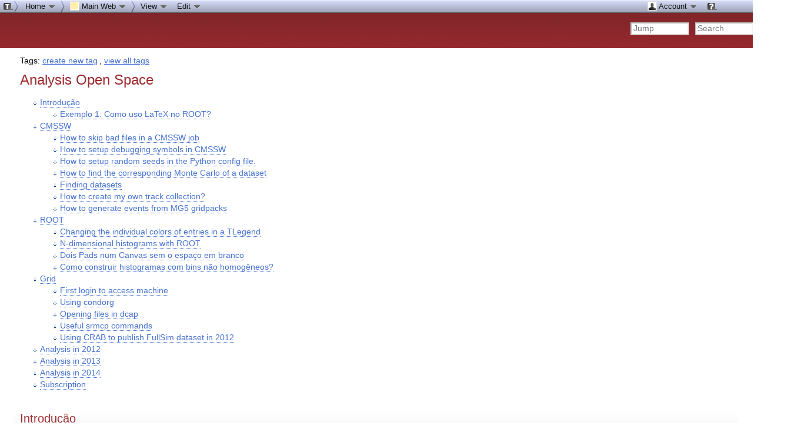

--- FILE ---
content_type: text/html; charset=iso-8859-1
request_url: https://www.sprace.org.br/twiki/bin/view/Main/AnalysisOpenSpace
body_size: 18868
content:
<!DOCTYPE html PUBLIC "-//W3C//DTD XHTML 1.0 Transitional//EN" "http://www.w3.org/TR/xhtml1/DTD/xhtml1-transitional.dtd"><html xmlns="http://www.w3.org/1999/xhtml" xml:lang="en-US" lang="en-US">
<head>
<script type="text/javascript" src="/twiki/pub/TWiki/JQueryPlugin/jquery.js"></script>
<script type="text/javascript" src="/twiki/pub/TWiki/JQueryPlugin/jquery-migrate.js"></script>
<link rel="stylesheet" href="/twiki/pub/TWiki/JQueryPlugin/jquery-all.css" type="text/css" media="all" />
<script type="text/javascript" src="/twiki/pub/TWiki/JQueryPlugin/jquery-all.js"></script>
<title> AnalysisOpenSpace &lt; Main &lt; TWiki</title>
<meta http-equiv="Content-Type" content="text/html; charset=iso-8859-1" />
<link rel="icon" href="/twiki/pub/Main/TWikiPreferences/favicon.ico" type="image/x-icon" />
<link rel="shortcut icon" href="/twiki/pub/Main/TWikiPreferences/favicon.ico" type="image/x-icon" />
<link rel="alternate" href="https://www.sprace.org.br/twiki/bin/edit/Main/AnalysisOpenSpace?t=1768784744" type="application/x-wiki" title="Edit AnalysisOpenSpace" />
<link rel="edit" href="https://www.sprace.org.br/twiki/bin/edit/Main/AnalysisOpenSpace?t=1768784744" title="Edit AnalysisOpenSpace" />
<meta name="SCRIPTURLPATH" content="/twiki/bin" />
<meta name="SCRIPTSUFFIX" content="" />
<meta name="TEXT_JUMP" content="Jump" />
<meta name="TEXT_SEARCH" content="Search" />
<meta name="TEXT_NUM_TOPICS" content="Number of topics:" />
<meta name="TEXT_MODIFY_SEARCH" content="Modify search" />
<link rel="alternate" type="application/rss+xml" title="RSS Feed" href="/twiki/bin/view/Main/WebRss" />
<base href="https://www.sprace.org.br/twiki/bin/view/Main/AnalysisOpenSpace"></base>
<!--BEHAVIOURCONTRIB--><script type="text/javascript" src="/twiki/pub/TWiki/BehaviourContrib/behaviour.compressed.js"></script>
<script type="text/javascript" src="/twiki/pub/TWiki/TWikiJavascripts/twikilib.js"></script>
<script type="text/javascript" src="/twiki/pub/TWiki/TWikiJavascripts/twikiWindow.js"></script>
<script type="text/javascript" src="/twiki/pub/TWiki/TWikiJavascripts/twikiEvent.js"></script>
<script type="text/javascript" src="/twiki/pub/TWiki/TWikiJavascripts/twikiHTML.js"></script>
<script type="text/javascript" src="/twiki/pub/TWiki/TWikiJavascripts/twikiCSS.js"></script>
<script type="text/javascript" src="/twiki/pub/TWiki/TWikiJavascripts/twikiForm.js"></script>
<script type="text/javascript" src="/twiki/pub/TWiki/PatternSkin/pattern.js"></script><style type="text/css" media="all">
@import url('/twiki/pub/TWiki/TWikiTemplates/base.css');
</style>
<style type="text/css" media="all">

#twTopBar
{
  z-index: 1;  /*** Critical value for Moz/Opera Background Column colors fudge to work ***/
  position: absolute;
  top: 0px;
  width: 100%;
  height: 80px; /* top bar height; make room for header columns */
}
#twTopBar img,
#twTopBar a,
#twTopBar a:hover {
  background-color: transparent;
}
#twTopBarButtons {
  width: 165px;
  height: 35px;
  background-color: transparent;
  background-image: url(/twiki/pub/TWiki/TopMenuSkin/action-button-area.gif);
  background-repeat: no-repeat;
}
#twTopBarButtons ul {
  padding: 0px;
  margin: 0 0 0 10px;
  list-style: none;
}
#twTopBarButtons ul li {
  margin: 11px 5px 0 6px;
  float: left;
  font: 15px Tahoma, Arial;
  width: 60px;
  height: 24px;
  text-align: center;
  white-space: nowrap;
  background-image: url(/twiki/pub/TWiki/TopMenuSkin/button-round-disabled.gif);
  color: #888888;
}
#twTopBarButtons ul li a
{
  display: block;
  margin: 0;
  width: 60px;
  height: 24px;
  text-decoration: none;
  background-image: url(/twiki/pub/TWiki/TopMenuSkin/button-round-normal.gif);
  color: #333333;
}
#twTopBarButtons ul li a:hover
{
  background-color: transparent;
  background-image: url(/twiki/pub/TWiki/TopMenuSkin/button-round-hover.gif);
}
#patternTopBar,
#patternClearHeaderCenter,
#patternClearHeaderLeft,
#patternClearHeaderRight,
#patternTopBarContentsOuter {
  height: 80px; /* top bar height; make room for header columns */
  overflow: hidden;
}
#patternOuter {
  background: #fff;
}


</style>
<style type="text/css" media="all">
@import url('/twiki/pub/TWiki/PatternSkin/layout.css');
@import url('/twiki/pub/TWiki/PatternSkin/style.css');
@import url('/twiki/pub/TWiki/PatternSkin/colors.css');
</style>
<style type="text/css" media="all">
	/* Styles that are set using variables */
	.patternBookView .twikiTopRow,
	.patternWebIndicator a img,
	.patternWebIndicator a:hover img {
		background-color:#FFEFA6;
	}
	#patternTopBarContents { background-image:url(/twiki/pub/TWiki/PatternSkin/TWiki_header.gif); background-repeat:no-repeat;}
	
	.patternBookView {
		border-color:#FFEFA6;
	}
	.patternPreviewPage #patternMain {
		/* uncomment to set the preview image */
		/*background-image:url("/twiki/pub/TWiki/PreviewBackground/preview2bg.gif");*/
	}
	
</style><style type="text/css" media="all">



</style>
<style type="text/css" media="all">
	@import url("/twiki/pub/TWiki/PatternSkin/print.css");
</style>
<!--[if IE]><style type="text/css" media="screen">
pre {
	overflow-x:auto;
	padding-bottom:expression(this.scrollWidth > this.offsetWidth ? 16 : 0);
}
</style>
<![endif]-->
<!--[if lte IE 6]> 
<style type="text/css">
#patternLeftBar {
	position:relative; /* IE 5.5 needs this or the contents won't show outside the parent container on print. IE 6.0 needs it only during printable copy! */
}
</style><![endif]-->
<script type="text/javascript" src="/twiki/pub/TWiki/TWikiJavascripts/twikiStyles.js"></script>
<!--GENERATED_HEADERS--><!-- TOPMENUSKIN_CSS --> <style type="text/css" media="all">
.twTopMenuTab
{
  height: 22px;
  width: auto;
  color: #111111;
  background-image: url(/twiki/pub/TWiki/TopMenuSkin/menu-gray-bg.png);
  background-repeat: repeat-x;
  overflow: hidden;
  white-space: nowrap;
}
.twTopMenuTab ul
{
  height: 22px;
  margin: 0;
  padding: 0;
  list-style: none;
}
.twTopMenuTab ul li
{
  float: left;
  font: 13px Tahoma, Arial;
  vertical-align: middle;
  width: auto;
  white-space: nowrap;
}
.twTopMenuTab ul li a
{
  display: block;
  padding: 2px 8px 3px 8px;
  text-decoration: none;
  color: #111111;
}
.twTopMenuTab ul li a:hover
{
  background-image: url(/twiki/pub/TWiki/TopMenuSkin/menu-reverse-bg.png);
  color: #111111;
  text-decoration: none;
}
.twTopMenuTab ul li ul
{
  margin: 0;
  padding: 0;
  position: absolute;
  visibility: hidden;
  border-top: 1px solid white;
  color: #111111;
  z-index: 9000;
}
.twTopMenuTab ul li ul li
{
  float: none;
  display: inline;
}
.twTopMenuTab ul li ul li a
{
  width: auto;
  background-color: #F7F8F8;
  background-image: url(/twiki/pub/TWiki/TopMenuSkin/menu-pulldown-bg.png);
  background-repeat: repeat-y;
  padding: 3px 8px;
}
.twTopMenuTab ul li ul li a:hover
{
  background-color: #AFB3C5;
  background-repeat: repeat;
}
</style>
<!-- TABLEPLUGIN_twikiAttachmentsTable --> <style type="text/css" media="all">
.tableSortIcon img {padding-left:.3em; vertical-align:text-bottom;}
.twikiTable#twikiAttachmentsTable td {border-style:solid none;}
.twikiTable#twikiAttachmentsTable th {border-style:solid none;}
.twikiTable#twikiAttachmentsTable td {vertical-align:middle;}
.twikiTable#twikiAttachmentsTable th {vertical-align:middle;}
.twikiTable#twikiAttachmentsTable td {vertical-align:top;}
.twikiTable#twikiAttachmentsTable th {background-color:#ffffff;}
.twikiTable#twikiAttachmentsTable th.twikiSortedCol {background-color:#eeeeee;}
.twikiTable#twikiAttachmentsTable th {color:#0066cc;}
.twikiTable#twikiAttachmentsTable th a:link {color:#0066cc;}
.twikiTable#twikiAttachmentsTable th a:visited {color:#0066cc;}
.twikiTable#twikiAttachmentsTable th a:link font {color:#0066cc;}
.twikiTable#twikiAttachmentsTable th a:visited font {color:#0066cc;}
.twikiTable#twikiAttachmentsTable th a:hover {color:#ffffff;background-color:#0066cc;}
.twikiTable#twikiAttachmentsTable th a:hover font {color:#ffffff;background-color:#0066cc;}
.twikiTable#twikiAttachmentsTable tr.twikiTableRowdataBg0 td {background-color:#ffffff;}
.twikiTable#twikiAttachmentsTable tr.twikiTableRowdataBg0 td.twikiSortedCol {background-color:#f5f5f5;}
.twikiTable#twikiAttachmentsTable td.twikiTableCol0 {text-align:center;}
.twikiTable#twikiAttachmentsTable td.twikiTableCol1 {text-align:left;}
.twikiTable#twikiAttachmentsTable td.twikiTableCol2 {text-align:left;}
.twikiTable#twikiAttachmentsTable td.twikiTableCol3 {text-align:right;}
.twikiTable#twikiAttachmentsTable td.twikiTableCol4 {text-align:left;}
.twikiTable#twikiAttachmentsTable td.twikiTableCol5 {text-align:left;}
.twikiTable#twikiAttachmentsTable td.twikiTableCol6 {text-align:left;}
.twikiTable#twikiAttachmentsTable td.twikiTableCol7 {text-align:center;}
</style>
<!-- TWISTYPLUGIN_TWISTY --> <style type="text/css" media="all">
@import url("https://www.sprace.org.br/twiki/pub/TWiki/TwistyContrib/twist.css");
</style>
<script type='text/javascript' src='https://www.sprace.org.br/twiki/pub/TWiki/BehaviourContrib/behaviour.compressed.js'></script>
<script type="text/javascript" src="https://www.sprace.org.br/twiki/pub/TWiki/TWikiJavascripts/twikilib.js"></script>
<script type="text/javascript" src="https://www.sprace.org.br/twiki/pub/TWiki/TWikiJavascripts/twikiPref.js"></script>
<script type="text/javascript" src="https://www.sprace.org.br/twiki/pub/TWiki/TWikiJavascripts/twikiCSS.js"></script>
<script type="text/javascript" src="https://www.sprace.org.br/twiki/pub/TWiki/TwistyContrib/twist.compressed.js"></script>
<script type="text/javascript">
// <![CDATA[
var styleText = '<style type="text/css" media="all">.twikiMakeVisible{display:inline;}.twikiMakeVisibleInline{display:inline;}.twikiMakeVisibleBlock{display:block;}.twikiMakeHidden{display:none;}</style>';
document.write(styleText);
// ]]>
</script>

<!-- TAGMEPLUGIN --> 
<style type="text/css" media="all">
@import url("/twiki/pub/TWiki/TagMePlugin/tagme.css");
</style>
</head>
<body class="patternViewPage">
<a name="PageTop"></a>
<div id="patternScreen">
<div id="patternPageShadow">
<div id="patternPage">
<div id="patternWrapper"><div id="patternOuter">
<div id="patternFloatWrap">
<div id="patternMain"><div id="patternClearHeaderCenter"></div>
<div id="patternMainContents"><div class="twikiContentHeader"><div class="tagmetags"> Tags: <form name="tagmeshow" style="display:inline" action="https://www.sprace.org.br/twiki/bin/viewauth/Main/AnalysisOpenSpace" method="post"><input type="hidden" name="crypttoken" value="f179ae9fc36f05d569a04db226ca44ab" /> <span class="tagMeControl"><a rel="nofollow" href="https://www.sprace.org.br/twiki/bin/viewauth/TWiki/TagMeCreateNewTag?from=Main.AnalysisOpenSpace">create new tag</a></span></form>, <a class="twikiLink" href="/twiki/bin/view/TWiki/TagMeViewAllTags">view all tags</a> </div></div><div class="patternContent"><div class="patternTopic"> <h1><a name="Analysis_Open_Space"></a>  Analysis Open Space </h1>
<p />
<div class="twikiToc"> <ul>
<li> <a href="#Introdu_o"> Introdução</a> <ul>
<li> <a href="#Exemplo_1_Como_uso_LaTeX_no_ROOT"> Exemplo 1: Como uso LaTeX no ROOT?</a>
</li></ul> 
</li> <li> <a href="#CMSSW"> CMSSW</a> <ul>
<li> <a href="#How_to_skip_bad_files_in_a_CMSSW"> How to skip bad files in a CMSSW job</a>
</li> <li> <a href="#How_to_setup_debugging_symbols_i"> How to setup debugging symbols in CMSSW</a>
</li> <li> <a href="#How_to_setup_random_seeds_in_the"> How to setup random seeds in the Python config file.</a>
</li> <li> <a href="#How_to_find_the_corresponding_Mo"> How to find the corresponding Monte Carlo of a dataset</a>
</li> <li> <a href="#Finding_datasets"> Finding datasets</a>
</li> <li> <a href="#How_to_create_my_own_track_colle"> How to create my own track collection?</a>
</li> <li> <a href="#How_to_generate_events_from_MG5"> How to generate events from MG5 gridpacks</a>
</li></ul> 
</li> <li> <a href="#ROOT"> ROOT</a> <ul>
<li> <a href="#Changing_the_individual_colors_o"> Changing the individual colors of entries in a TLegend</a>
</li> <li> <a href="#N_dimensional_histograms_with_RO"> N-dimensional histograms with ROOT</a>
</li> <li> <a href="#Dois_Pads_num_Canvas_sem_o_espa"> Dois Pads num Canvas sem o espaço em branco</a>
</li> <li> <a href="#Como_construir_histogramas_com_b"> Como construir histogramas com bins não homogêneos?</a>
</li></ul> 
</li> <li> <a href="#Grid"> Grid</a> <ul>
<li> <a href="#First_login_to_access_machine"> First login to access machine</a>
</li> <li> <a href="#Using_condorg"> Using condorg</a>
</li> <li> <a href="#Opening_files_in_dcap"> Opening files in dcap</a>
</li> <li> <a href="#Useful_srmcp_commands"> Useful srmcp commands</a>
</li> <li> <a href="#Using_CRAB_to_publish_FullSim_da"> Using CRAB to publish FullSim dataset in 2012</a>
</li></ul> 
</li> <li> <a href="#Analysis_in_2012"> Analysis in 2012</a>
</li> <li> <a href="#Analysis_in_2013"> Analysis in 2013</a>
</li> <li> <a href="#Analysis_in_2014"> Analysis in 2014</a>
</li> <li> <a href="#Subscription"> Subscription</a>
</li></ul> 
</div>
<p />
<h2><a name="Introdu_o"></a> Introdução </h2>
<p />
Este é um espaço para que sejam discutidas questões relacionadas a análises desenvolvidas no grupo do SPRACE. Objetivos e condutas gerais são:
<p /> <ul>
<li> Colocar para o grupo problemas de caráter técnico (CMSSW, ROOT, condorg, crab, etc...) ou físico (questões teóricas)
</li> <li> Todos estão convidados a responder/opinar sobre os problemas colocados
</li> <li> Perguntas e respostas devem ser mantidas na página para referência futura
</li> <li> Coloque seu nome entre parêntesis ao fazer uma pergunta ou dar uma resposta
</li></ul> 
Crie uma nova questão com <code>---+++</code> dentro da seção correspondente (CMSSW, ROOT, grid, ...) para que ela apareça no sumário no topo da página (como no Exemplo 1 abaixo).
<p />
<h3><a name="Exemplo_1_Como_uso_LaTeX_no_ROOT"></a> Exemplo 1: Como uso LaTeX no ROOT? </h3>
<p />
(Fulano) Preciso fazer o título de um gráfico com símbolo LaTeX, como faço?
<p />
(Cicrano) É só usar # antes do comando (ao invés de usar /)
<p />
(Beutrano) Por exemplo <code>-&gt;SetTitle("#theta (graus)")</code>
<p />
(Fulano) Ok, resolvido
<p />
<h2><a name="CMSSW"></a> CMSSW </h2>
<p />
<h3><a name="How_to_skip_bad_files_in_a_CMSSW"></a> How to skip bad files in a CMSSW job </h3>
<p />
(Thiago) Sometimes, a CMSSW job is running over hundreds of input files, and it happens that one of then is bad/corrupted/cannot be opened. To avoid the job from crashing, you can do the following in your configuration:
<p />
<code>process.source.skipBadFiles = cms.untracked.bool( True )</code>
<p />
Remember to check which files are bad and take action afterwards!
<p />
<h3><a name="How_to_setup_debugging_symbols_i"></a> How to setup debugging symbols in CMSSW </h3>
<p />
(Thiago) The best thing you can do when you encounter seg faults is add debugging symbols to your compiled code. To do this, edit the <span class="twikiNewLink"><a href="https://www.sprace.org.br/twiki/bin/edit/Main/BuildFile?topicparent=Main.AnalysisOpenSpace;nowysiwyg=0" rel="nofollow" title="BuildFile (this topic does not yet exist; you can create it)">BuildFile</a></span> for the package that is crashing with the following line:
<pre>&#60;flags CXXFLAGS&#61;&#34;-O0 -g3 -fno-inline&#34;/&#62;</pre>
<p />
Then, recompile your package and re-run. This time, the stack trace should tell you a line number in one of your files where the error is occurring.
<p />
<h3><a name="How_to_setup_random_seeds_in_the"></a> How to setup random seeds in the Python config file. </h3>
<p />
(Thiago) Add the following lines to your _cfg.py file:
<pre>
import uuid
import random
x &#61; uuid.uuid4()
random.seed(x)</pre>
<p />
and them, after you load the RandomNumberGeneratorService (usually wish something like <code>process.load('Configuration.StandardSequences.Services_cff') )</code>, add:
<pre>
randService &#61; process.RandomNumberGeneratorService
for param in &#91;x for x in randService.parameterNames&#95;()
             if type(getattr(randService, x)) &#61;&#61; cms.PSet]:
   getattr(randService, param).initialSeed &#61; random.randint(1,100000)</pre>
<p />
<h3><a name="How_to_find_the_corresponding_Mo"></a> How to find the corresponding Monte Carlo of a dataset </h3>
<p />
(Caio) I need to find a MC corresponding to a specific dataset. This MC must simulates detector conditions during datataking, as well as the physics of the collision. How to find it? In the specific case the dataset is:
<p />
<code>/MinimumBias/Run2010A-Apr21ReReco-v1/RECO</code> com <code>CMSSW_4_2_1_patch1</code> e global tag <code>FT_R_42_V10A</code>.
<p />
<a href="https://twiki.cern.ch/twiki/bin/viewauth/CMS/Collisions2010Analysis#Reprocessed_Collision_Datasets" target="_blank">Esse link<img alt="" border="0" height="12" src="/twiki/pub/TWiki/TWikiDocGraphics/external-link.gif" width="13" /></a> tem informações sobre os dados de 2010 e <a href="https://twiki.cern.ch/twiki/bin/view/CMS/GeneratorProduction2010" target="_blank">esse outro<img alt="" border="0" height="12" src="/twiki/pub/TWiki/TWikiDocGraphics/external-link.gif" width="13" /></a> sobre os MC, mas como relacionar esses dados com esses MCs? Qual MC corresponde a qual dado? Tem a ver com a estação do ano?
<p />
<h3><a name="Finding_datasets"></a> Finding datasets </h3>
<p />
(Caio) In CMS, data are found in the <a href="https://cmsweb.cern.ch/das/" target="_blank">DAS<img alt="" border="0" height="12" src="/twiki/pub/TWiki/TWikiDocGraphics/external-link.gif" width="13" /></a> website, which is a better version of <a href="https://cmsweb.cern.ch/dbs_discovery/" target="_blank">DBS<img alt="" border="0" height="12" src="/twiki/pub/TWiki/TWikiDocGraphics/external-link.gif" width="13" /></a>. Example of DAS commands for dataset search:
<p /> <ul>
<li> <code>dataset = /Min*Bias*TuneZ2*7TeV*pythia6*Summer11*AODSIM</code> (The star is the wildcard character, e.g. all of these are similar: "heavy_ion" "h*y_ion" "heav*y_ion" "heavy_ion*"
</li> <li> <code>dataset = /MinimumBias/Run2010A*AOD</code>
</li> <li> <code>block = /MinimumBias/Run2010A-Apr21ReReco-v1/AOD#f9fe2e80-703d-11e0-9135-003048f1c5d0</code>
</li> <li> <code>release dataset = *7TeV*pythia*GEN-SIM-RECO</code> Shows all CMSSW releases which have this dataset
</li> <li> <code>dataset release = CMSSW_4_2_1_patch1</code> Shows all the datasets which have his CMSSW release
</li> <li> <code>dataset site = T2_BR_SPRACE</code> Shows all datasets which are available in SPRACE
</li></ul> 
<p />
<h3><a name="How_to_create_my_own_track_colle"></a> How to create my own track collection? </h3>
<p />
(Caio) I have a RAW-RECO data file and I would like to create a track collection, like the "generalTracks" one, but something along the lines of a "myTracks" collection, where I put only tracks which pass a certain set of requirements. I would like to save that "myTracks" collection in other data file to be run over with cmsRun. How can I do that?
<p />
(Thiago) Use the following EDFilter, with the parameters you want:
<pre>
process.myTracks &#61; cms.EDFilter(&#34;RecoTrackSelector&#34;,
    src &#61; cms.InputTag(&#34;generalTracks&#34;),
    maxChi2 &#61; cms.double(10000.0),
    tip &#61; cms.double(120.0),
    minRapidity &#61; cms.double(-5.0),
    lip &#61; cms.double(300.0),
    ptMin &#61; cms.double(0.1),
    maxRapidity &#61; cms.double(5.0),
    quality &#61; cms.vstring(&#39;loose&#39;),
    algorithm &#61; cms.vstring(),
    minHit &#61; cms.int32(3),
    min3DHit &#61; cms.int32(0),
    beamSpot &#61; cms.InputTag(&#34;offlineBeamSpot&#34;)
)</pre>
<p />
and add an OutputModule to save your new tracks into the output file.
<pre>
process.out &#61; cms.OutputModule(&#34;PoolOutputModule&#34;,
    fileName &#61; cms.untracked.string(&#39;patTuple.root&#39;),
    outputCommands &#61; cms.untracked.vstring(
        &#39;keep &#42;&#95;myTracks&#95;&#42;&#95;&#42;&#39;,
    )
)</pre>
<p />
<h3><a name="How_to_generate_events_from_MG5"></a> How to generate events from MG5 gridpacks </h3>
<p />
This should be possible to perform anywhere that has <code>cvmfs</code>: lxplus, access, etc.
<p />
(Breno) The first step is to create the gridpack file. A MG5 gridpack is a compressed file that contains all the needed information about the process of interest to do the simulation. It is based on a set of cards that summarize the parameters of the particles in the model (customization card), the parameters of the run (run card), the parameters of the process (process card) and other. Some examples of cards (using relevant processes for the disappearing tracks analysis) are available in the attached files as AMSB_chargino_M700GeV_ctau100cm_customizecards.dat, AMSB_chargino_M700GeV_ctau100cm_proc_card.dat and AMSB_chargino_M700GeV_ctau100cm_run_card.dat. The card naming should follow the example: PROCESS_NAME_customizecards.dat, PROCESS_NAME_proc_card.dat, PROCESS_NAME_run_card.dat, etc.
<p />
The easiest way that I found to create the cards is to go to a MG5 version (download it in your machine), and generate the processes there. MG5 already needs a run card, but gives a template, it also gives templates to the param card (customizecards -&gt; just create a script that extracts the information from the param card in the customize card syntax), and the process card is just related to the model and commands used to generate processes (generate pp &gt; Z, add process pp &gt; Z, etc.).
<p />
To create the compressed gridpack file, the genproductions repository is needed. To get it, do the following <strong>outside</strong> of a cmsenv (outside of any CMSSW_X_Y_Z folder!), and go inside the MadGraph5_aMCatNLO folder that is where we will be working:
<p />
<pre>
git clone https://github.com/cms-sw/genproductions.git
cd genproduction/bin/MadGraph/MadGraph5&#95;aMCatNLO
</pre>
<p />
Create a folder inside the cards folder to store the gridpack cards:
<p />
<pre>
mkdir cards/exampleFolder
cp PROCESS&#95;NAME&#95;&#42;.dat cards/exampleFolder
</pre>
<p />
And produce the gridpack file with the following line:
<p />
<pre>
./gridpack&#95;generation.sh PROCESS&#95;NAME cards/exampleFolder
</pre>
<p />
The file gridpack_generation.sh is the script that will execute MG5 and produce the gridpack file; first argument PROCESS_NAME will be the name of the gridpack file and of the folder containing some information about the MG5 process (only needed for debugging purposes, but it interesting to take a look); second argument is the folder that contain the gridpack cards to be used. It might take a while for the .tar.xz file to be generated...
<p />
With the gridpack file in hand, it is possible to run a CMSSW hadronizer file that takes as input the gridpack and, using the module ExternalLHEProducer. This should all be executed inside a CMSSW_X_Y_Z/src folder after executing the <code>cmsenv</code> command. It would be something like:
<p />
<pre>
externalLHEProducer &#61; cms.EDProducer(&#34;ExternalLHEProducer&#34;,
    args &#61; cms.vstring(&#39;PROCESS&#95;NAME&#95;slc7&#95;amd64&#95;gcc900&#95;CMSSW&#95;12&#95;0&#95;2&#95;tarball.tar.xz&#39;), # path to gridpack file -&#62; if it is in the same folder as the hadronizer this line is ok
    nEvents &#61; cms.untracked.uint32(10), # number of events to be generated -&#62; should never be smaller than number of events in config file that will run the GEN step in CMSSW!
    numberOfParameters &#61; cms.uint32(1), # number of arguments (don&#39;t know why more than one should be used)
    outputFile &#61; cms.string(&#39;cmsgrid&#95;final.lhe&#39;), # name of output .lhe file for the module itself
    scriptName &#61; cms.FileInPath(&#39;GeneratorInterface/LHEInterface/data/run&#95;generic&#95;tarball&#95;cvmfs.sh&#39;) # script inside CMSSW that will run the events generation
)
</pre>
<p />
For a gridpack file that is saved in EOS use the following (<strong>highly recomended;</strong> each compressed file can have on the order of 100 MB and the lxplus area doesn't have a lot of space available; example uses disappearing tracks gridpack):
<p />
<pre>
externalLHEProducer &#61; cms.EDProducer(&#34;ExternalLHEProducer&#34;,
    args &#61; cms.vstring(&#39;root://eosuser.cern.ch//eos/user/b/borzari/GenValidation/gridpack&#95;AMSB&#95;Run3&#95;MG5v299&#95;correctEvents/100cm/AMSB&#95;chargino&#95;M700GeV&#95;ctau100cm&#95;slc7&#95;amd64&#95;gcc900&#95;CMSSW&#95;12&#95;0&#95;2&#95;tarball.tar.xz&#39;), # path to gridpack file in EOS
    nEvents &#61; cms.untracked.uint32(10), # number of events to be generated -&#62; should never be smaller than number of events in config file that will run the GEN step in CMSSW!
    numberOfParameters &#61; cms.uint32(1), # number of arguments (don&#39;t know why more than one should be used)
    outputFile &#61; cms.string(&#39;cmsgrid&#95;final.lhe&#39;), # name of output .lhe file for the module itself
    scriptName &#61; cms.FileInPath(&#39;GeneratorInterface/LHEInterface/data/run&#95;generic&#95;tarball&#95;xrootd.sh&#39;) # script inside CMSSW that will run the events generation
)
</pre>
<p />
An example of a complete hadronizer (again using the disappearing tracks events) is at AMSB_chargino_M700GeV_CTau100cm_TuneCP5_PSweights_13p6TeV_madgraph5_pythia8_cff.py. To create the config file that will be executed with cmsRun, the following is an example:
<p />
<pre>
cmsDriver.py AMSB&#95;chargino&#95;M700GeV&#95;CTau100cm&#95;TuneCP5&#95;PSweights&#95;13p6TeV&#95;madgraph5&#95;pythia8&#95;cff.py \
--fileout file:AMSB&#95;chargino700GeV&#95;ctau100cm&#95;step1.root \
--mc --eventcontent RAWSIM \
--customise Configuration/DataProcessing/Utils.addMonitoring,SimG4Core/CustomPhysics/Exotica&#95;HSCP&#95;SIM&#95;cfi \
--datatier GEN-SIM --conditions 124X&#95;mcRun3&#95;2022&#95;realistic&#95;v12 \
--beamspot Realistic25ns13p6TeVEarly2022Collision --step LHE,GEN,SIM --geometry DB:Extended \
--era Run3 \
--python&#95;filename AMSB&#95;chargino&#95;M700GeV&#95;CTau100cm&#95;TuneCP5&#95;PSweights&#95;13p6TeV&#95;madgraph5&#95;pythia8&#95;step1.py \
--no&#95;exec -n 10
</pre>
<p />
where, line by line, it does the following:
<p /> <ul>
<li> Executes the cmsDriver.py script taking the hadronizer AMSB_chargino_M700GeV_CTau100cm_TuneCP5_PSweights_13p6TeV_madgraph5_pythia8_cff.py as input;
</li> <li> Name of the output root file;
</li> <li> Activate the mc flag and set the root file event content as RAWSIM;
</li> <li> Customize the config file (needed for the disappearing tracks simulation -&gt; it also needs file AMSB_chargino_700GeV_ctau100cm.slha to work properly; most probably not needed for the majority of other processes);
</li> <li> Set the datatier (essentially the steps being executed) and the conditions (global tag; defines the conditions of the detector and the setup in a given run period);
</li> <li> Set beamspot, steps of simulation (LHE is what creates the .lhe file that will not be output in this case; GEN and SIM are being performed in the same file) and sets the geometry of the detector;
</li> <li> Set the era;
</li> <li> Name of the output config file;
</li> <li> Sets that the cmsDriver.py script will not execute the config file and the number of events to produce
</li></ul> 
<p />
Finally, the created config file AMSB_chargino_M700GeV_CTau100cm_TuneCP5_PSweights_13p6TeV_madgraph5_pythia8_step1.py can be executed with <code>cmsRun AMSB_chargino_M700GeV_CTau100cm_TuneCP5_PSweights_13p6TeV_madgraph5_pythia8_step1.py</code>.
<p />
<h2><a name="ROOT"></a> ROOT </h2>
<p />
<h3><a name="Changing_the_individual_colors_o"></a> Changing the individual colors of entries in a TLegend </h3>
<p />
(Thiago) If you want to change the individual colors of entries in a TLegend (for matching the colors of the objects they're related to), use the following recipe:
<pre>
// Say that you have a valid pointer for the TLegend
TLegend&#42; leg &#61; (TLegend&#42;)0x0000000106bcfe20;
// Get the list of entries
TList&#42; list-&#62;GetListOfPrimitives();
// Get each entry individually
TLegendEntry&#42; l1 &#61; (TLegendEntry&#42;)list-&#62;At(0);
TLegendEntry&#42; l2 &#61; (TLegendEntry&#42;)list-&#62;At(1);
// Now you can set text attributes
l1-&#62;SetTextColor(kBlue)
l2-&#62;SetTextColor(kRed)</pre>
<p />
<h3><a name="N_dimensional_histograms_with_RO"></a> N-dimensional histograms with ROOT </h3>
<p />
(Caio) I know its possible to make an up-to-10 dimensions using ROOT. How to declare it and manipulate its content? (Caio) N-dimensional histograms are declared using <code>THnSparse</code> as following:
<pre>
    //                 {qT, qL, kT,  Nch}
    Int&#95;t bins&#91;4] &#61;    {40, 40, 100, 150};
    Double&#95;t xmin&#91;4] &#61; {0., 0., 0.,  0.};
    Double&#95;t xmax&#91;4] &#61; {2., 2., 5.,  150.};
    THnSparse &#42;FourDHistogram &#61; new THnSparseF(&#34;4d-hist&#34;, &#34;4d-hist&#34;, 4, bins, xmin, xmax);
    FourDHistogram-&#62;Sumw2();</pre>
<p />
The call of <code>Sumw2()</code> right after histogram creation is to store statistics error. Although N-dimensional histogram is useful, is will use a lot of space in memory. If it space goes beyond 4 GB (that happened to me in a 5D histo) your program will crash. The best way to manipulate Ntuples of data is using <code>TTree</code>.
<p />
<h3><a name="Dois_Pads_num_Canvas_sem_o_espa"></a> Dois Pads num Canvas sem o espaço em branco </h3>
<p />
(Angelo) Já vi no ROOT casos em que dois Pads (um em cima do outro) aparecem num único Canvas, mas sem a linha branca que aparece entre dois Pads quando se usa, por exemplo:
<p />
<pre>
canvas-&#62;Divide(1,2)
canvas-&#62;cd(1)
canvas-&#62;cd(2)</pre>
<p />
Por exemplo: o Pad superior mostraria dois histogramas (data/MC), enquanto que o inferior mostraria algo como "(Data - MC)/sigma". Acredito que não se trata de usar canvas-&gt;Divide(1,2). Porém, deve haver alguma forma de dizer onde começa e onde termina cada Pad. Alguma idéia?
<p />
(Caio) Estava fazendo uns testes e encontrei essa opção:
<pre>
//faz o seu Canvas
TCanvas &#42;canvas &#61; new TCanvas();
//depois cria dois Pads
TPad &#42;pad1 &#61; new TPad();
TPad &#42;pad2 &#61; new TPad();
//e desenha seus pads dentro do canvas
canvas-&#62;cd();
pad1-&#62;Draw();
pad2-&#62;Draw();
//os pads vao cobrir todo o canvas, precisa ir com o mouse e redimensionar eles
//note que o pad2 vai ficar por cima do pad1
//aí vc desenha seu gráfico principal no pad1
pad1-&#62;cd();
grafico-&#62;Draw(&#34;ap&#34;);
//e o de residuos no pad 2
pad2-&#62;cd();
residuos-&#62;Draw();
//ai tem que ajustar com o mouse pro pad2 ficar por cima do eixo-X do pad 1</pre>
<p />
<a href="/twiki/bin/viewfile/Main/AnalysisOpenSpace?rev=1;filename=dois-pads-num-canvas.png" target="_top">Esse gráfico</a> é um exemplo de como as coisas podem ficar, e <a href="/twiki/bin/viewfile/Main/AnalysisOpenSpace?rev=1;filename=dois-pads-num-canvas.root" target="_top">esse</a> é o arquivo root correspondente. É uma solução meio grosseira, mas funcional. Alguma idéia melhor?
<p />
(Angelo) Após testar o seu método, achei uma novo caminho que permite fazer tudo automático sem a necessidade de usar o mouse. Basta colocar as dimensões correspondentes do pad usando Pad(), além de funcões como SetTopMargin() e SetBottomMargin():
<p />
<pre>
TCanvas &#42;canvas &#61; new TCanvas();
canvas-&#62;cd();
// Aqui você declara as dimensões do pad superior, por exemplo.
// A ordem correta é TPad(&#34;&#34;, &#34;&#34;, xMin, yMin, xMax, yMax)
TPad &#42;pad1 &#61; new TPad(&#34;pad1&#34;,&#34;&#34;,0.,0.3,1.,1.);
pad1-&#62;Draw();
pad1-&#62;cd();
// Desapareça com que o espaço em branco na parte de baixo do pad superior.
pad1-&#62;SetBottomMargin(0.);
// Se preferir, apague o label e o título do eixo &#34;x&#34; do gráfico superior.
grafico1-&#62;GetXaxis()-&#62;SetLabelSize(0.);
grafico1-&#62;GetXaxis()-&#62;SetTitleSize(0.);
grafico1-&#62;Draw();
canvas-&#62;cd();
// Aqui o pad inferior é declarado.
// Veja que o eixo vertical (&#34;y&#34;) do pad2 termina onde o pad1 começa.
TPad &#42;pad2 &#61; new TPad(&#34;pad2&#34;,&#34;&#34;,0.,0.,1.,0.3);
pad2-&#62;Draw();
pad2-&#62;cd();
// Desapareça com que o espaço em branco no top do pad inferior
pad2-&#62;SetTopMargin(0.0);
// Diga ao ROOT onde que o gráfico do pad inferior vai ser iniciado.
// Isto é importante para permitir que o label do eixo &#34;x&#34; apareça e não seja cortado.
pad2-&#62;SetBottomMargin(0.2);
// É provável que não seja possível ver o label do gráfico do pad2, pois pode
// estar automaticamente com tamanho &#34;0&#34;.
// Caso isso acontença, forneça o tamanho do label e do título. Por exemplo:
grafico2-&#62;GetXaxis()-&#62;SetLabelSize(0.07);
grafico2-&#62;GetXaxis()-&#62;SetTitleSize(0.07);
grafico2-&#62;Draw();</pre>
<p />
<h3><a name="Como_construir_histogramas_com_b"></a> Como construir histogramas com bins não homogêneos? </h3>
<p />
(Angelo) Esse é um exemplo de como plotar histogramas com bins variáveis (Franciole's example):
<pre>
void variable&#95;bin(){

  //histo with variable size bins

  //# of bins &#61; 3 
  int nbins &#61; 3;

  //# of edges. Includes the lowest and highest
  const int nedges &#61; nbins+1;

  //Defines edges
  float xbins&#91;nedges] &#61; {0.0,1.0,3.0,6.0};

  //creates histo
  TH1F &#42;hvar &#61; new TH1F(&#34;hvar&#34;,&#34;hvar title&#34;,nbins,xbins);

  //Writes width of all bins
  //Note bin zero is reserved for other purposes (see ROOT documentation)
  //size will be equals to 1
  std::cout &#60;&#60; &#34;first bin size:  &#34; &#60;&#60; hvar-&#62;GetBinWidth(1) &#60;&#60; std::endl;
  std::cout &#60;&#60; &#34;second bin size: &#34; &#60;&#60; hvar-&#62;GetBinWidth(2) &#60;&#60; std::endl;
  std::cout &#60;&#60; &#34;third bin size:  &#34; &#60;&#60; hvar-&#62;GetBinWidth(3) &#60;&#60; std::endl;
}</pre>
<p />
<h2><a name="Grid"></a> Grid </h2>
<p />
<h3><a name="First_login_to_access_machine"></a> First login to <code>access</code> machine </h3>
<p />
To log on, use <code>ssh</code>
<pre> ssh &#60;username&#62;&#64;access.sprace.org.br </pre>
<p />
Set up the CMS VO certificate according to instructions <a href="https://twiki.cern.ch/twiki/bin/view/CMSPublic/WorkBookStartingGrid#ObtainingCert" target="_blank">here<img alt="" border="0" height="12" src="/twiki/pub/TWiki/TWikiDocGraphics/external-link.gif" width="13" /></a>. Verify it all works by executing
<p />
<code>voms-proxy-init --voms cms</code>
<p />
To navigate through the <code>T2_BR_SPRACE</code> storage use <code>srmls</code> command
<pre>srmls srm://osg-se.sprace.org.br:8443/srm/managerv2?SFN&#61;/pnfs/sprace.org.br/data/cms/store/user/&#60;username&#62;</pre>
<p />
More useful <code>srm</code> commands <a class="twikiCurrentTopicLink twikiAnchorLink" href="/twiki/bin/view/Main/AnalysisOpenSpace#Useful_srmcp_commands">here</a>.
<p />
<h3><a name="Using_condorg"></a> Using <code>condorg</code> </h3>
<p />
(Franciole) Temos utilizado o cluster com o condorg para fazer parte de nossas analises. Os jobs variam desde producao de ntuplas, pequenas producoes de MC, codigos privados do ROOT e por ai vai. No entanto, temos cada um uma solucao particular para seu problema. Sera que poderiamos partilhar essas solucoes? Sera que isso ajudaria num futuro proximo?
<p />
(Caio) I create a TTree with cmsRun and then run ROOT over it using <code>condor</code>. This is the way how to do that:
<p />
tar-compact the area where your ROOT macro are. The TTree might be in this directory or it can be in the storage element.
<p />
<code>tar -czvf CMSSW_3_6_2.tgz CMSSW_3_6_2/</code>
<p />
then gets proxy
<p />
<code>grid-proxy-init -debug -verify</code>
<p />
<code>voms-proxy-init -voms cms</code>
<p />
and submit the job with
<p />
<code>condor_submit condor_run</code>
<p />
The script I pass to <code>condor</code> to run ROOT is <a href="/twiki/bin/viewfile/Main/AnalysisOpenSpace?rev=2;filename=condor_ROOT" target="_top">this</a>. (see <a href="http://aurelio.net/shell/canivete/" target="_blank">this link<img alt="" border="0" height="12" src="/twiki/pub/TWiki/TWikiDocGraphics/external-link.gif" width="13" /></a> for useful information about bash programming). <a href="/twiki/bin/viewfile/Main/AnalysisOpenSpace?rev=1;filename=condor_run_root" target="_top">This</a> is the condor configuration file (might be obsolete, not sure).
<p />
(Cesar) Eu utilizo um script similar a esse do Caio para executar o cmsRun com o condor_g ( <a href="/twiki/bin/viewfile/Main/AnalysisOpenSpace?rev=1;filename=condor_test" target="_top">condor_test</a>). Testei uns dois dias atrás e funcionou na versão CMSSW_4_2_5. O arquivo de configuração no caso lê um arquivo .root do dCache. Não consegui fazer funcionar quando o aquivo .root está na tarball, ou seja, em um dos subdiretórios do CMSSW (Alguém tem alguma idéia? Já tentei usar <code>$WORKING_DIR/CMSSW_4_2_5/src/flatTuple/patTuple_PATandPF2PAT.root</code> e <code>$IWD/CMSSW_4_2_5/src/flatTuple/patTuple_PATandPF2PAT.root</code>, uma vez que o caminho na access, por exemplo, seria <code>/home/bernardes/CMSSW_4_2_5/src/flatTuple/patTuple_PATandPF2PAT.root</code>). A solução encontrada no momento foi copiar o arquivo para meu diretório no dCache, usando:
<p />
<code>srmcp -2</code> <a href="file:///CMSSW_4_2_5/src/flatTuple/patTuple_PATandPF2PAT.root" target="_blank">file:///CMSSW_4_2_5/src/flatTuple/patTuple_PATandPF2PAT.root<img alt="" border="0" height="12" src="/twiki/pub/TWiki/TWikiDocGraphics/external-link.gif" width="13" /></a> srm://osg-se.sprace.org.br:8443/srm/managerv2?SFN=/pnfs/sprace.org.br/data/cms/store/user/caber/te st/patTuple_PATandPF2PAT.root
<p />
<h3><a name="Opening_files_in_dcap"></a> Opening files in <code>dcap</code> </h3>
<p />
(Caio) It is possible to open ROOT with a file in <code>dcap</code> as paremeter. The syntax (thanks to Marco) is given in the following example, where the file <code>7TeV_Jul16th_Tree_All+-Tracks_2Nch150_noSplitTracks-beamSpot_Rxy.root</code> is opened
<pre>
root dcap://osg-se.sprace.org.br:/pnfs/sprace.org.br/data/cms/store/user/lagana/7TeV&#95;Jul16th&#95;Tree&#95;All+-Tracks&#95;2Nch150&#95;noSplitTracks-beamSpot&#95;Rxy.root
root &#91;0] 
Attaching file dcap://osg-se.sprace.org.br:/pnfs/sprace.org.br/data/cms/store/user/lagana/7TeV&#95;Jul16th&#95;Tree&#95;All+-Tracks&#95;2Nch150&#95;noSplitTracks-beamSpot&#95;Rxy.root as &#95;file0...
root &#91;2] &#95;file0-&#62;ls()
TDCacheFile&#42;&#42;           dcap://osg-se.sprace.org.br/pnfs/sprace.org.br/data/cms/store/user/lagana/7TeV&#95;Jul16th&#95;Tree&#95;All+-Tracks&#95;2Nch150&#95;noSplitTracks-beamSpot&#95;Rxy.root
 TDCacheFile&#42;           dcap://osg-se.sprace.org.br/pnfs/sprace.org.br/data/cms/store/user/lagana/7TeV&#95;Jul16th&#95;Tree&#95;All+-Tracks&#95;2Nch150&#95;noSplitTracks-beamSpot&#95;Rxy.root
  KEY: TTree    track&#95;tree;2    track&#95;tree
  KEY: TTree    track&#95;tree;1    track&#95;tree
  KEY: TH1F     Rxy;1   Ray
  KEY: TTree    ev&#95;tree;1       ev&#95;tree</pre>
<p />
To <strong>hadd</strong> several root files located in the storage, make a list of <strong>root_files_to_merge.txt</strong> and use the <a href="https://www.sprace.org.br/twiki/pub/Main/AnalysisOpenSpace/haddScript.sh.txt" target="_top">haddScript.sh</a>
<pre>
source haddScript.sh root&#95;files&#95;to&#95;merge.txt</pre>
<p />
<h3><a name="Useful_srmcp_commands"></a> Useful <code>srmcp</code> commands </h3>
<p />
To request a proxy valid for seven days, execute:
<pre>
voms-proxy-init --voms cms -valid 168:00</pre>
<p />
To get information about the proxy, execute:
<pre>
voms-proxy-info --all</pre>
<p />
These are some useful <code>srm</code> commands
<p /> <ul>
<li> Listing files at T2_SPRACE
</li></ul> 
<pre>
 srmls srm://osg-se.sprace.org.br:8443/srm/managerv2?SFN&#61;/pnfs/sprace.org.br/data/cms/store/user/lagana/MinimumBias/MB-C10-398p2-MINBIASTRKANASKIM-v3</pre>
<p /> <ul>
<li> Delete files at T2_SPRACE
</li></ul> 
<pre>
 srmrm srm://osg-se.sprace.org.br:8443/srm/managerv2?SFN&#61;/pnfs/sprace.org.br/data/cms/store/user/jruizvar/test.root</pre>
<p />
To delete several files at once, type the names in a <strong>list_to_remove.txt</strong>  and use <strong>xargs</strong> command
<pre>
xargs srmrm &#60; list&#95;to&#95;remove.txt</pre>
<p /> <ul>
<li> Making a new directory at T2_SPRACE
</li></ul> 
<pre>
srmmkdir srm://osg-se.sprace.org.br:8443/srm/managerv2?SFN&#61;/pnfs/sprace.org.br/data/cms/store/user/lagana/MinimumBias/MB-C10-398p2-MINBIASTRKANASKIM-v3</pre>
<p /> <ul>
<li> Copying from T2_SPRACE to directory at access
</li></ul> 
<pre>
srmcp srm://osg-se.sprace.org.br:8443/pnfs/sprace.org.br/data/cms/store/himc/Fall10/Hydjet&#95;Quenched&#95;MinBias&#95;2760GeV/GEN-SIM-RECO/Pyquen&#95;GammaJet&#95;pt15&#95;MC&#95;38Y&#95;V12-v2/0001//2439BAA1-FDDF-DF11-ACC0-001D096760DE.root file:////home/lagana/2439BAA1-FDDF-DF11-ACC0-001D096760DE.root</pre>
<p />
You can also use the this: <a href="https://www.sprace.org.br/twiki/pub/Main/AnalysisOpenSpace/copy_from_SPRACE.txt" target="_top">copy_from_SPRACE.txt</a>
<p /> <ul>
<li> Copying from directory at access to T2_SPRACE
</li></ul> 
<pre>
srmcp -2 file:///rootlogon.C srm://osg-se.sprace.org.br:8443/srm/managerv2?SFN&#61;/pnfs/sprace.org.br/data/cms/store/user/lagana/rootlogon.C</pre>
<p /> <ul>
<li> Copying from castor to SPRACE:
</li></ul> 
<pre>
srmcp --debug&#61;true  -srm&#95;protocol&#95;version&#61;2 srm://srm-cms.cern.ch:8443/srm/managerv2?SFN&#61;/castor/cern.ch/user/m/mohammed/MC&#95;PYTHIA8/edmfile&#95;9900.root file:////home/lagana/edmfile&#95;9900.root</pre>
<p /> <ul>
<li> Listing files at T2_MIT
</li></ul> 
<pre>
srmls -2 srm://se01.cmsaf.mit.edu:8443/srm/v2/server?SFN&#61;/mnt/hadoop/cms/store/user/davidlw/MinimumBias/</pre>
<p /> <ul>
<li> Copying 1 file from T2_MIT to T2_SPRACE
</li></ul> 
<pre>
srmcp -2 srm://se01.cmsaf.mit.edu:8443/srm/v2/server?SFN&#61;/mnt/hadoop/cms/store/user/davidlw/MinimumBias/MB-C10-398p2-MINBIASTRKANASKIM-v3/b6b6bdfea548f61b58c6395522e54da5/nohup.out srm://osg-se.sprace.org.br:8443/srm/managerv2?SFN&#61;/pnfs/sprace.org.br/data/cms/store/user/lagana/nohup.out</pre>
<p /> <ul>
<li> Copying many files from T2_MIT to T2_SPRACE
</li></ul> 
<pre>
for i in $(srmls -2 srm://se01.cmsaf.mit.edu:8443/srm/v2/server?SFN&#61;/mnt/hadoop/cms/store/user/davidlw/MinimumBias/MB-C10-398p2-MINBIASTRKANASKIM-v3/b6b6bdfea548f61b58c6395522e54da5/ &#124; cut -d &#34; &#34; -f 8 &#124; cut -c115-); do echo &#34;srmcp -2 srm://se01.cmsaf.mit.edu:8443/srm/v2/server?SFN&#61;/mnt/hadoop/cms/store/user/davidlw/MinimumBias/MB-C10-398p2-MINBIASTRKANASKIM-v3/b6b6bdfea548f61b58c6395522e54da5/$i srm://osg-se.sprace.org.br:8443/srm/managerv2?SFN&#61;/pnfs/sprace.org.br/data/cms/store/user/lagana/MinimumBias/MB-C10-398p2-MINBIASTRKANASKIM-v3/$i&#34;;done</pre>
<p /> <ul>
<li> Saving <code>srmls</code> output in a format ready to be read by <code>_cfg.py</code> file
</li></ul> 
<pre>
for i in $(srmls srm://osg-se.sprace.org.br:8443/srm/managerv2?SFN&#61;/pnfs/sprace.org.br/data/cms/store/user/lagana/MinimumBias/MB-C10-398p2-MINBIASTRKANASKIM-v3 &#124; cut -d &#34; &#34; -f 8 &#124; cut -c29-); do echo &#34;&#39;$i&#39;,&#34;;done &#62; to&#95;cfg&#95;file.out</pre>
<p />
<h3><a name="Using_CRAB_to_publish_FullSim_da"></a> Using <code>CRAB</code> to publish <code>FullSim</code> dataset in 2012 </h3>
<p />
(César) We have some instructions to do <code>FullSim</code> using <code>CRAB</code> in <a class="twikiLink" href="/twiki/bin/view/Main/FullSim2012">FullSim2012</a>
<p />
<h2><a name="Analysis_in_2012"></a> Analysis in 2012 </h2>
<p />
(Thiago) I am going to prepare a Twiki about the analyses we will be setting up in 2012. It will reside in <a class="twikiLink" href="/twiki/bin/view/Main/AnalysisSprace">AnalysisSprace</a>
<p />
<h2><a name="Analysis_in_2013"></a> Analysis in 2013 </h2>
<p />
(Cesar) Detailed recipe for DoubleMuon HLT triggers in EXOTICA <a href="https://twiki.cern.ch/twiki/bin/view/CMS/MuonHLTEfficiencyWithReferenceMethod#Recipe_for_HLT_Mu22_TkMu8_and_HL" target="_blank">here<img alt="" border="0" height="12" src="/twiki/pub/TWiki/TWikiDocGraphics/external-link.gif" width="13" /></a> .
<p />
(Jose) Pixel Detector Simulation. Instructions <a class="twikiLink" href="/twiki/bin/view/Main/PixelEcal">here</a>.
<p />
(Angelo) <a class="twikiLink" href="/twiki/bin/view/Main/AngeloLogBook">AngeloLogBook</a>: this is Angelo's log book of work.
<p />
<h2><a name="Analysis_in_2014"></a> Analysis in 2014 </h2>
<p />
(Jose) Efficiency and fake rate of the cut-based electron ID for Run2.  <a class="twikiLink" href="/twiki/bin/view/Main/ElectronIDRun2">Link</a>.
<p />
<h2><a name="Subscription"></a> Subscription </h2>
<p />
Para receber um email de notificação toda vez que alguém faz alguma modificação no Analysis Open Space, coloque seu nome <a class="twikiLink" href="/twiki/bin/view/Main/WebNotify">nessa área do WebNotify</a>.
<p />
-- <a class="twikiLink" href="/twiki/bin/view/Main/CaioLagana">CaioLagana</a> - 18 Jul 2011 -- <a class="twikiLink" href="/twiki/bin/view/Main/ThiagoTomei">ThiagoTomei</a> - 09 May 2012 </div><!-- /patternTopic-->
<div class="twikiContentFooter"></div><div class="twikiAttachments">
<div class="twistyPlugin twikiMakeVisibleInline">  <span id="topicattachmentslistshow" class="twistyRememberSetting twistyFirstStartShow twistyTrigger twikiUnvisited twistyHidden twistyInited1"><a href="#"><img src="/twiki/pub/TWiki/TWikiDocGraphics/toggleopen.gif" border="0" alt="" /><span class="twikiLinkLabel twikiUnvisited">Attachments</span></a> </span> <span id="topicattachmentslisthide" class="twistyRememberSetting twistyFirstStartShow twistyTrigger twikiUnvisited twistyInited1"><a href="#"><img src="/twiki/pub/TWiki/TWikiDocGraphics/toggleclose.gif" border="0" alt="" /><span class="twikiLinkLabel twikiUnvisited">Attachments</span></a> </span>  </div><!--/twistyPlugin twikiMakeVisibleInline--> <div class="twistyPlugin"><div id="topicattachmentslisttoggle" class="twistyRememberSetting twistyFirstStartShow twistyContent twistyInited1">
<table border="1" cellpadding="0" cellspacing="0" class="twikiTable" id="twikiAttachmentsTable" rules="rows" summary="Topic attachments"><caption>Topic attachments</caption>
		<tr class="twikiTableOdd twikiTableRowdataBgSorted0 twikiTableRowdataBg0">
			<th bgcolor="#ffffff" class="twikiTableCol0 twikiFirstCol" valign="middle"> <a href="/twiki/bin/view/Main/AnalysisOpenSpace?sortcol=0;table=1;up=0#sorted_table" rel="nofollow" title="Sort by this column"><font color="#0066cc">I</font></a> </th>
			<th bgcolor="#ffffff" class="twikiTableCol1" valign="middle"> <a href="/twiki/bin/view/Main/AnalysisOpenSpace?sortcol=1;table=1;up=0#sorted_table" rel="nofollow" title="Sort by this column"><font color="#0066cc">Attachment</font></a> </th>
			<th bgcolor="#ffffff" class="twikiTableCol2" valign="middle"> <a href="/twiki/bin/view/Main/AnalysisOpenSpace?sortcol=2;table=1;up=0#sorted_table" rel="nofollow" title="Sort by this column"><font color="#0066cc">History</font></a> </th>
			<th bgcolor="#ffffff" class="twikiTableCol3" valign="middle"> <a href="/twiki/bin/view/Main/AnalysisOpenSpace?sortcol=3;table=1;up=0#sorted_table" rel="nofollow" title="Sort by this column"><font color="#0066cc">Action</font></a> </th>
			<th bgcolor="#ffffff" class="twikiTableCol4" valign="middle"> <a href="/twiki/bin/view/Main/AnalysisOpenSpace?sortcol=4;table=1;up=0#sorted_table" rel="nofollow" title="Sort by this column"><font color="#0066cc">Size</font></a> </th>
			<th bgcolor="#ffffff" class="twikiTableCol5" valign="middle"> <a href="/twiki/bin/view/Main/AnalysisOpenSpace?sortcol=5;table=1;up=0#sorted_table" rel="nofollow" title="Sort by this column"><font color="#0066cc">Date</font></a> </th>
			<th bgcolor="#ffffff" class="twikiTableCol6" valign="middle"> <a href="/twiki/bin/view/Main/AnalysisOpenSpace?sortcol=6;table=1;up=0#sorted_table" rel="nofollow" title="Sort by this column"><font color="#0066cc">Who</font></a> </th>
			<th bgcolor="#ffffff" class="twikiTableCol7 twikiLastCol" valign="middle"> <a href="/twiki/bin/view/Main/AnalysisOpenSpace?sortcol=7;table=1;up=0#sorted_table" rel="nofollow" title="Sort by this column"><font color="#0066cc">Comment</font></a> </th>
		</tr>
		<tr class="twikiTableEven twikiTableRowdataBgSorted0 twikiTableRowdataBg0">
			<td align="center" bgcolor="#ffffff" class="twikiTableCol0 twikiFirstCol" valign="top"> <img src="/twiki/pub/TWiki/TWikiDocGraphics/else.gif" width="16" height="16" alt="Unknown file format" title="Unknown file format" border="0" /><span class="twikiHidden">slha</span> </td>
			<td align="left" bgcolor="#ffffff" class="twikiTableCol1" valign="top"> <a href="https://www.sprace.org.br/twiki/pub/Main/AnalysisOpenSpace/AMSB_chargino_700GeV_ctau100cm.slha">AMSB_chargino_700GeV_ctau100cm.slha</a> </td>
			<td align="left" bgcolor="#ffffff" class="twikiTableCol2" valign="top"> r1 </td>
			<td align="right" bgcolor="#ffffff" class="twikiTableCol3" valign="top"> <a href="https://www.sprace.org.br/twiki/bin/attach/Main/AnalysisOpenSpace?filename=AMSB_chargino_700GeV_ctau100cm.slha;revInfo=1" title="change, update, previous revisions, move, delete..." rel="nofollow">manage</a> </td>
			<td align="left" bgcolor="#ffffff" class="twikiTableCol4" valign="top"> 0.9&nbsp;K </td>
			<td align="left" bgcolor="#ffffff" class="twikiTableCol5" valign="top"> <span class="twikiNoBreak">2023-02-12 - 14:43</span> </td>
			<td align="left" bgcolor="#ffffff" class="twikiTableCol6" valign="top"> <a class="twikiLink" href="/twiki/bin/view/Main/UnknownUser">UnknownUser</a> </td>
			<td align="center" bgcolor="#ffffff" class="twikiTableCol7 twikiLastCol" valign="top"> &nbsp; </td>
		</tr>
		<tr class="twikiTableOdd twikiTableRowdataBgSorted0 twikiTableRowdataBg0">
			<td align="center" bgcolor="#ffffff" class="twikiTableCol0 twikiFirstCol" valign="top"> <img src="/twiki/pub/TWiki/TWikiDocGraphics/txt.gif" width="16" height="16" alt="Text" title="Text" border="0" /><span class="twikiHidden">txt</span> </td>
			<td align="left" bgcolor="#ffffff" class="twikiTableCol1" valign="top"> <a href="https://www.sprace.org.br/twiki/pub/Main/AnalysisOpenSpace/AMSB_chargino_M700GeV_CTau100cm_TuneCP5_PSweights_13p6TeV_madgraph5_pythia8_cff.py.txt">AMSB_chargino_M700GeV_CTau100cm_TuneCP5_PSweights_13p6TeV_madgraph5_pythia8_cff.py.txt</a> </td>
			<td align="left" bgcolor="#ffffff" class="twikiTableCol2" valign="top"> r1 </td>
			<td align="right" bgcolor="#ffffff" class="twikiTableCol3" valign="top"> <a href="https://www.sprace.org.br/twiki/bin/attach/Main/AnalysisOpenSpace?filename=AMSB_chargino_M700GeV_CTau100cm_TuneCP5_PSweights_13p6TeV_madgraph5_pythia8_cff.py.txt;revInfo=1" title="change, update, previous revisions, move, delete..." rel="nofollow">manage</a> </td>
			<td align="left" bgcolor="#ffffff" class="twikiTableCol4" valign="top"> 2.9&nbsp;K </td>
			<td align="left" bgcolor="#ffffff" class="twikiTableCol5" valign="top"> <span class="twikiNoBreak">2023-02-12 - 14:43</span> </td>
			<td align="left" bgcolor="#ffffff" class="twikiTableCol6" valign="top"> <a class="twikiLink" href="/twiki/bin/view/Main/UnknownUser">UnknownUser</a> </td>
			<td align="center" bgcolor="#ffffff" class="twikiTableCol7 twikiLastCol" valign="top"> &nbsp; </td>
		</tr>
		<tr class="twikiTableEven twikiTableRowdataBgSorted0 twikiTableRowdataBg0">
			<td align="center" bgcolor="#ffffff" class="twikiTableCol0 twikiFirstCol" valign="top"> <img src="/twiki/pub/TWiki/TWikiDocGraphics/txt.gif" width="16" height="16" alt="Text" title="Text" border="0" /><span class="twikiHidden">txt</span> </td>
			<td align="left" bgcolor="#ffffff" class="twikiTableCol1" valign="top"> <a href="https://www.sprace.org.br/twiki/pub/Main/AnalysisOpenSpace/AMSB_chargino_M700GeV_CTau100cm_TuneCP5_PSweights_13p6TeV_madgraph5_pythia8_step1.py.txt">AMSB_chargino_M700GeV_CTau100cm_TuneCP5_PSweights_13p6TeV_madgraph5_pythia8_step1.py.txt</a> </td>
			<td align="left" bgcolor="#ffffff" class="twikiTableCol2" valign="top"> r1 </td>
			<td align="right" bgcolor="#ffffff" class="twikiTableCol3" valign="top"> <a href="https://www.sprace.org.br/twiki/bin/attach/Main/AnalysisOpenSpace?filename=AMSB_chargino_M700GeV_CTau100cm_TuneCP5_PSweights_13p6TeV_madgraph5_pythia8_step1.py.txt;revInfo=1" title="change, update, previous revisions, move, delete..." rel="nofollow">manage</a> </td>
			<td align="left" bgcolor="#ffffff" class="twikiTableCol4" valign="top"> 11.9&nbsp;K </td>
			<td align="left" bgcolor="#ffffff" class="twikiTableCol5" valign="top"> <span class="twikiNoBreak">2023-02-12 - 14:43</span> </td>
			<td align="left" bgcolor="#ffffff" class="twikiTableCol6" valign="top"> <a class="twikiLink" href="/twiki/bin/view/Main/UnknownUser">UnknownUser</a> </td>
			<td align="center" bgcolor="#ffffff" class="twikiTableCol7 twikiLastCol" valign="top"> &nbsp; </td>
		</tr>
		<tr class="twikiTableOdd twikiTableRowdataBgSorted0 twikiTableRowdataBg0">
			<td align="center" bgcolor="#ffffff" class="twikiTableCol0 twikiFirstCol" valign="top"> <img src="/twiki/pub/TWiki/TWikiDocGraphics/else.gif" width="16" height="16" alt="Unknown file format" title="Unknown file format" border="0" /><span class="twikiHidden">dat</span> </td>
			<td align="left" bgcolor="#ffffff" class="twikiTableCol1" valign="top"> <a href="https://www.sprace.org.br/twiki/pub/Main/AnalysisOpenSpace/AMSB_chargino_M700GeV_ctau100cm_customizecards.dat">AMSB_chargino_M700GeV_ctau100cm_customizecards.dat</a> </td>
			<td align="left" bgcolor="#ffffff" class="twikiTableCol2" valign="top"> r1 </td>
			<td align="right" bgcolor="#ffffff" class="twikiTableCol3" valign="top"> <a href="https://www.sprace.org.br/twiki/bin/attach/Main/AnalysisOpenSpace?filename=AMSB_chargino_M700GeV_ctau100cm_customizecards.dat;revInfo=1" title="change, update, previous revisions, move, delete..." rel="nofollow">manage</a> </td>
			<td align="left" bgcolor="#ffffff" class="twikiTableCol4" valign="top"> 7.1&nbsp;K </td>
			<td align="left" bgcolor="#ffffff" class="twikiTableCol5" valign="top"> <span class="twikiNoBreak">2023-02-12 - 14:43</span> </td>
			<td align="left" bgcolor="#ffffff" class="twikiTableCol6" valign="top"> <a class="twikiLink" href="/twiki/bin/view/Main/UnknownUser">UnknownUser</a> </td>
			<td align="center" bgcolor="#ffffff" class="twikiTableCol7 twikiLastCol" valign="top"> &nbsp; </td>
		</tr>
		<tr class="twikiTableEven twikiTableRowdataBgSorted0 twikiTableRowdataBg0">
			<td align="center" bgcolor="#ffffff" class="twikiTableCol0 twikiFirstCol" valign="top"> <img src="/twiki/pub/TWiki/TWikiDocGraphics/else.gif" width="16" height="16" alt="Unknown file format" title="Unknown file format" border="0" /><span class="twikiHidden">dat</span> </td>
			<td align="left" bgcolor="#ffffff" class="twikiTableCol1" valign="top"> <a href="https://www.sprace.org.br/twiki/pub/Main/AnalysisOpenSpace/AMSB_chargino_M700GeV_ctau100cm_proc_card.dat">AMSB_chargino_M700GeV_ctau100cm_proc_card.dat</a> </td>
			<td align="left" bgcolor="#ffffff" class="twikiTableCol2" valign="top"> r1 </td>
			<td align="right" bgcolor="#ffffff" class="twikiTableCol3" valign="top"> <a href="https://www.sprace.org.br/twiki/bin/attach/Main/AnalysisOpenSpace?filename=AMSB_chargino_M700GeV_ctau100cm_proc_card.dat;revInfo=1" title="change, update, previous revisions, move, delete..." rel="nofollow">manage</a> </td>
			<td align="left" bgcolor="#ffffff" class="twikiTableCol4" valign="top"> 0.2&nbsp;K </td>
			<td align="left" bgcolor="#ffffff" class="twikiTableCol5" valign="top"> <span class="twikiNoBreak">2023-02-12 - 14:43</span> </td>
			<td align="left" bgcolor="#ffffff" class="twikiTableCol6" valign="top"> <a class="twikiLink" href="/twiki/bin/view/Main/UnknownUser">UnknownUser</a> </td>
			<td align="center" bgcolor="#ffffff" class="twikiTableCol7 twikiLastCol" valign="top"> &nbsp; </td>
		</tr>
		<tr class="twikiTableOdd twikiTableRowdataBgSorted0 twikiTableRowdataBg0">
			<td align="center" bgcolor="#ffffff" class="twikiTableCol0 twikiFirstCol" valign="top"> <img src="/twiki/pub/TWiki/TWikiDocGraphics/else.gif" width="16" height="16" alt="Unknown file format" title="Unknown file format" border="0" /><span class="twikiHidden">dat</span> </td>
			<td align="left" bgcolor="#ffffff" class="twikiTableCol1" valign="top"> <a href="https://www.sprace.org.br/twiki/pub/Main/AnalysisOpenSpace/AMSB_chargino_M700GeV_ctau100cm_run_card.dat">AMSB_chargino_M700GeV_ctau100cm_run_card.dat</a> </td>
			<td align="left" bgcolor="#ffffff" class="twikiTableCol2" valign="top"> r1 </td>
			<td align="right" bgcolor="#ffffff" class="twikiTableCol3" valign="top"> <a href="https://www.sprace.org.br/twiki/bin/attach/Main/AnalysisOpenSpace?filename=AMSB_chargino_M700GeV_ctau100cm_run_card.dat;revInfo=1" title="change, update, previous revisions, move, delete..." rel="nofollow">manage</a> </td>
			<td align="left" bgcolor="#ffffff" class="twikiTableCol4" valign="top"> 8.8&nbsp;K </td>
			<td align="left" bgcolor="#ffffff" class="twikiTableCol5" valign="top"> <span class="twikiNoBreak">2023-02-12 - 14:43</span> </td>
			<td align="left" bgcolor="#ffffff" class="twikiTableCol6" valign="top"> <a class="twikiLink" href="/twiki/bin/view/Main/UnknownUser">UnknownUser</a> </td>
			<td align="center" bgcolor="#ffffff" class="twikiTableCol7 twikiLastCol" valign="top"> &nbsp; </td>
		</tr>
		<tr class="twikiTableEven twikiTableRowdataBgSorted0 twikiTableRowdataBg0">
			<td align="center" bgcolor="#ffffff" class="twikiTableCol0 twikiFirstCol" valign="top"> <img src="/twiki/pub/TWiki/TWikiDocGraphics/txt.gif" width="16" height="16" alt="Text" title="Text" border="0" /><span class="twikiHidden">txt</span> </td>
			<td align="left" bgcolor="#ffffff" class="twikiTableCol1" valign="top"> <a href="https://www.sprace.org.br/twiki/pub/Main/AnalysisOpenSpace/Zprime_M1500GeV_to_WW_8TeV_pythia8_cff_py_GEN_SIM.py.txt">Zprime_M1500GeV_to_WW_8TeV_pythia8_cff_py_GEN_SIM.py.txt</a> </td>
			<td align="left" bgcolor="#ffffff" class="twikiTableCol2" valign="top"> r1 </td>
			<td align="right" bgcolor="#ffffff" class="twikiTableCol3" valign="top"> <a href="https://www.sprace.org.br/twiki/bin/attach/Main/AnalysisOpenSpace?filename=Zprime_M1500GeV_to_WW_8TeV_pythia8_cff_py_GEN_SIM.py.txt;revInfo=1" title="change, update, previous revisions, move, delete..." rel="nofollow">manage</a> </td>
			<td align="left" bgcolor="#ffffff" class="twikiTableCol4" valign="top"> 4.0&nbsp;K </td>
			<td align="left" bgcolor="#ffffff" class="twikiTableCol5" valign="top"> <span class="twikiNoBreak">2012-09-03 - 19:14</span> </td>
			<td align="left" bgcolor="#ffffff" class="twikiTableCol6" valign="top"> <span class="twikiNewLink"><a href="https://www.sprace.org.br/twiki/bin/edit/Main/CesarBernardes?topicparent=Main.AnalysisOpenSpace;nowysiwyg=0" rel="nofollow" title="CesarBernardes (this topic does not yet exist; you can create it)">CesarBernardes</a></span> </td>
			<td align="center" bgcolor="#ffffff" class="twikiTableCol7 twikiLastCol" valign="top"> &nbsp; </td>
		</tr>
		<tr class="twikiTableOdd twikiTableRowdataBgSorted0 twikiTableRowdataBg0">
			<td align="center" bgcolor="#ffffff" class="twikiTableCol0 twikiFirstCol" valign="top"> <img src="/twiki/pub/TWiki/TWikiDocGraphics/txt.gif" width="16" height="16" alt="Text" title="Text" border="0" /><span class="twikiHidden">txt</span> </td>
			<td align="left" bgcolor="#ffffff" class="twikiTableCol1" valign="top"> <a href="https://www.sprace.org.br/twiki/pub/Main/AnalysisOpenSpace/Zprime_M1500GeV_to_WW_8TeV_pythia8_cff_py_GEN_SIM_REDIGI_DIGI_L1_DIGI2RAW_HLT_PU.py.txt">Zprime_M1500GeV_to_WW_8TeV_pythia8_cff_py_GEN_SIM_REDIGI_DIGI_L1_DIGI2RAW_HLT_PU.py.txt</a> </td>
			<td align="left" bgcolor="#ffffff" class="twikiTableCol2" valign="top"> r1 </td>
			<td align="right" bgcolor="#ffffff" class="twikiTableCol3" valign="top"> <a href="https://www.sprace.org.br/twiki/bin/attach/Main/AnalysisOpenSpace?filename=Zprime_M1500GeV_to_WW_8TeV_pythia8_cff_py_GEN_SIM_REDIGI_DIGI_L1_DIGI2RAW_HLT_PU.py.txt;revInfo=1" title="change, update, previous revisions, move, delete..." rel="nofollow">manage</a> </td>
			<td align="left" bgcolor="#ffffff" class="twikiTableCol4" valign="top"> 3.5&nbsp;K </td>
			<td align="left" bgcolor="#ffffff" class="twikiTableCol5" valign="top"> <span class="twikiNoBreak">2012-09-03 - 19:54</span> </td>
			<td align="left" bgcolor="#ffffff" class="twikiTableCol6" valign="top"> <span class="twikiNewLink"><a href="https://www.sprace.org.br/twiki/bin/edit/Main/CesarBernardes?topicparent=Main.AnalysisOpenSpace;nowysiwyg=0" rel="nofollow" title="CesarBernardes (this topic does not yet exist; you can create it)">CesarBernardes</a></span> </td>
			<td align="center" bgcolor="#ffffff" class="twikiTableCol7 twikiLastCol" valign="top"> &nbsp; </td>
		</tr>
		<tr class="twikiTableEven twikiTableRowdataBgSorted0 twikiTableRowdataBg0">
			<td align="center" bgcolor="#ffffff" class="twikiTableCol0 twikiFirstCol" valign="top"> <img src="/twiki/pub/TWiki/TWikiDocGraphics/else.gif" width="16" height="16" alt="Unknown file format" title="Unknown file format" border="0" /><span class="twikiHidden">EXT</span> </td>
			<td align="left" bgcolor="#ffffff" class="twikiTableCol1" valign="top"> <a href="https://www.sprace.org.br/twiki/pub/Main/AnalysisOpenSpace/condor_ROOT">condor_ROOT</a> </td>
			<td align="left" bgcolor="#ffffff" class="twikiTableCol2" valign="top"> r2 <a href="/twiki/bin/viewfile/Main/AnalysisOpenSpace?filename=condor_ROOT;rev=1" rel="nofollow">r1</a> </td>
			<td align="right" bgcolor="#ffffff" class="twikiTableCol3" valign="top"> <a href="https://www.sprace.org.br/twiki/bin/attach/Main/AnalysisOpenSpace?filename=condor_ROOT;revInfo=1" title="change, update, previous revisions, move, delete..." rel="nofollow">manage</a> </td>
			<td align="left" bgcolor="#ffffff" class="twikiTableCol4" valign="top"> 0.6&nbsp;K </td>
			<td align="left" bgcolor="#ffffff" class="twikiTableCol5" valign="top"> <span class="twikiNoBreak">2011-10-21 - 18:38</span> </td>
			<td align="left" bgcolor="#ffffff" class="twikiTableCol6" valign="top"> <a class="twikiLink" href="/twiki/bin/view/Main/CaioLagana">CaioLagana</a> </td>
			<td align="center" bgcolor="#ffffff" class="twikiTableCol7 twikiLastCol" valign="top"> script para rodar ROOT via condor </td>
		</tr>
		<tr class="twikiTableOdd twikiTableRowdataBgSorted0 twikiTableRowdataBg0">
			<td align="center" bgcolor="#ffffff" class="twikiTableCol0 twikiFirstCol" valign="top"> <img src="/twiki/pub/TWiki/TWikiDocGraphics/else.gif" width="16" height="16" alt="Unknown file format" title="Unknown file format" border="0" /><span class="twikiHidden">EXT</span> </td>
			<td align="left" bgcolor="#ffffff" class="twikiTableCol1" valign="top"> <a href="https://www.sprace.org.br/twiki/pub/Main/AnalysisOpenSpace/condor_run">condor_run</a> </td>
			<td align="left" bgcolor="#ffffff" class="twikiTableCol2" valign="top"> r1 </td>
			<td align="right" bgcolor="#ffffff" class="twikiTableCol3" valign="top"> <a href="https://www.sprace.org.br/twiki/bin/attach/Main/AnalysisOpenSpace?filename=condor_run;revInfo=1" title="change, update, previous revisions, move, delete..." rel="nofollow">manage</a> </td>
			<td align="left" bgcolor="#ffffff" class="twikiTableCol4" valign="top"> 0.5&nbsp;K </td>
			<td align="left" bgcolor="#ffffff" class="twikiTableCol5" valign="top"> <span class="twikiNoBreak">2011-09-20 - 02:50</span> </td>
			<td align="left" bgcolor="#ffffff" class="twikiTableCol6" valign="top"> <a class="twikiLink" href="/twiki/bin/view/Main/CaioLagana">CaioLagana</a> </td>
			<td align="center" bgcolor="#ffffff" class="twikiTableCol7 twikiLastCol" valign="top"> condor default script </td>
		</tr>
		<tr class="twikiTableEven twikiTableRowdataBgSorted0 twikiTableRowdataBg0">
			<td align="center" bgcolor="#ffffff" class="twikiTableCol0 twikiFirstCol" valign="top"> <img src="/twiki/pub/TWiki/TWikiDocGraphics/else.gif" width="16" height="16" alt="Unknown file format" title="Unknown file format" border="0" /><span class="twikiHidden">EXT</span> </td>
			<td align="left" bgcolor="#ffffff" class="twikiTableCol1" valign="top"> <a href="https://www.sprace.org.br/twiki/pub/Main/AnalysisOpenSpace/condor_run_root">condor_run_root</a> </td>
			<td align="left" bgcolor="#ffffff" class="twikiTableCol2" valign="top"> r1 </td>
			<td align="right" bgcolor="#ffffff" class="twikiTableCol3" valign="top"> <a href="https://www.sprace.org.br/twiki/bin/attach/Main/AnalysisOpenSpace?filename=condor_run_root;revInfo=1" title="change, update, previous revisions, move, delete..." rel="nofollow">manage</a> </td>
			<td align="left" bgcolor="#ffffff" class="twikiTableCol4" valign="top"> 0.5&nbsp;K </td>
			<td align="left" bgcolor="#ffffff" class="twikiTableCol5" valign="top"> <span class="twikiNoBreak">2011-10-21 - 18:39</span> </td>
			<td align="left" bgcolor="#ffffff" class="twikiTableCol6" valign="top"> <a class="twikiLink" href="/twiki/bin/view/Main/CaioLagana">CaioLagana</a> </td>
			<td align="center" bgcolor="#ffffff" class="twikiTableCol7 twikiLastCol" valign="top"> script para rodar ROOT via condor </td>
		</tr>
		<tr class="twikiTableOdd twikiTableRowdataBgSorted0 twikiTableRowdataBg0">
			<td align="center" bgcolor="#ffffff" class="twikiTableCol0 twikiFirstCol" valign="top"> <img src="/twiki/pub/TWiki/TWikiDocGraphics/else.gif" width="16" height="16" alt="Unknown file format" title="Unknown file format" border="0" /><span class="twikiHidden">EXT</span> </td>
			<td align="left" bgcolor="#ffffff" class="twikiTableCol1" valign="top"> <a href="https://www.sprace.org.br/twiki/pub/Main/AnalysisOpenSpace/condor_test">condor_test</a> </td>
			<td align="left" bgcolor="#ffffff" class="twikiTableCol2" valign="top"> r1 </td>
			<td align="right" bgcolor="#ffffff" class="twikiTableCol3" valign="top"> <a href="https://www.sprace.org.br/twiki/bin/attach/Main/AnalysisOpenSpace?filename=condor_test;revInfo=1" title="change, update, previous revisions, move, delete..." rel="nofollow">manage</a> </td>
			<td align="left" bgcolor="#ffffff" class="twikiTableCol4" valign="top"> 0.9&nbsp;K </td>
			<td align="left" bgcolor="#ffffff" class="twikiTableCol5" valign="top"> <span class="twikiNoBreak">2011-09-20 - 10:01</span> </td>
			<td align="left" bgcolor="#ffffff" class="twikiTableCol6" valign="top"> <span class="twikiNewLink"><a href="https://www.sprace.org.br/twiki/bin/edit/Main/CesarBernardes?topicparent=Main.AnalysisOpenSpace;nowysiwyg=0" rel="nofollow" title="CesarBernardes (this topic does not yet exist; you can create it)">CesarBernardes</a></span> </td>
			<td align="center" bgcolor="#ffffff" class="twikiTableCol7 twikiLastCol" valign="top"> condor_test </td>
		</tr>
		<tr class="twikiTableEven twikiTableRowdataBgSorted0 twikiTableRowdataBg0">
			<td align="center" bgcolor="#ffffff" class="twikiTableCol0 twikiFirstCol" valign="top"> <img src="/twiki/pub/TWiki/TWikiDocGraphics/txt.gif" width="16" height="16" alt="Text" title="Text" border="0" /><span class="twikiHidden">txt</span> </td>
			<td align="left" bgcolor="#ffffff" class="twikiTableCol1" valign="top"> <a href="https://www.sprace.org.br/twiki/pub/Main/AnalysisOpenSpace/copy_from_SPRACE.txt">copy_from_SPRACE.txt</a> </td>
			<td align="left" bgcolor="#ffffff" class="twikiTableCol2" valign="top"> r2 <a href="/twiki/bin/viewfile/Main/AnalysisOpenSpace?filename=copy_from_SPRACE.txt;rev=1" rel="nofollow">r1</a> </td>
			<td align="right" bgcolor="#ffffff" class="twikiTableCol3" valign="top"> <a href="https://www.sprace.org.br/twiki/bin/attach/Main/AnalysisOpenSpace?filename=copy_from_SPRACE.txt;revInfo=1" title="change, update, previous revisions, move, delete..." rel="nofollow">manage</a> </td>
			<td align="left" bgcolor="#ffffff" class="twikiTableCol4" valign="top"> 0.7&nbsp;K </td>
			<td align="left" bgcolor="#ffffff" class="twikiTableCol5" valign="top"> <span class="twikiNoBreak">2016-04-09 - 21:55</span> </td>
			<td align="left" bgcolor="#ffffff" class="twikiTableCol6" valign="top"> <a class="twikiLink" href="/twiki/bin/view/Main/UnknownUser">UnknownUser</a> </td>
			<td align="center" bgcolor="#ffffff" class="twikiTableCol7 twikiLastCol" valign="top"> &nbsp; </td>
		</tr>
		<tr class="twikiTableOdd twikiTableRowdataBgSorted0 twikiTableRowdataBg0">
			<td align="center" bgcolor="#ffffff" class="twikiTableCol0 twikiFirstCol" valign="top"> <img src="/twiki/pub/TWiki/TWikiDocGraphics/else.gif" width="16" height="16" alt="Unknown file format" title="Unknown file format" border="0" /><span class="twikiHidden">cfg</span> </td>
			<td align="left" bgcolor="#ffffff" class="twikiTableCol1" valign="top"> <a href="https://www.sprace.org.br/twiki/pub/Main/AnalysisOpenSpace/crab02.cfg">crab02.cfg</a> </td>
			<td align="left" bgcolor="#ffffff" class="twikiTableCol2" valign="top"> r1 </td>
			<td align="right" bgcolor="#ffffff" class="twikiTableCol3" valign="top"> <a href="https://www.sprace.org.br/twiki/bin/attach/Main/AnalysisOpenSpace?filename=crab02.cfg;revInfo=1" title="change, update, previous revisions, move, delete..." rel="nofollow">manage</a> </td>
			<td align="left" bgcolor="#ffffff" class="twikiTableCol4" valign="top"> 1.1&nbsp;K </td>
			<td align="left" bgcolor="#ffffff" class="twikiTableCol5" valign="top"> <span class="twikiNoBreak">2012-09-03 - 18:47</span> </td>
			<td align="left" bgcolor="#ffffff" class="twikiTableCol6" valign="top"> <span class="twikiNewLink"><a href="https://www.sprace.org.br/twiki/bin/edit/Main/CesarBernardes?topicparent=Main.AnalysisOpenSpace;nowysiwyg=0" rel="nofollow" title="CesarBernardes (this topic does not yet exist; you can create it)">CesarBernardes</a></span> </td>
			<td align="center" bgcolor="#ffffff" class="twikiTableCol7 twikiLastCol" valign="top"> &nbsp; </td>
		</tr>
		<tr class="twikiTableEven twikiTableRowdataBgSorted0 twikiTableRowdataBg0">
			<td align="center" bgcolor="#ffffff" class="twikiTableCol0 twikiFirstCol" valign="top"> <img src="/twiki/pub/TWiki/TWikiDocGraphics/else.gif" width="16" height="16" alt="Unknown file format" title="Unknown file format" border="0" /><span class="twikiHidden">cfg</span> </td>
			<td align="left" bgcolor="#ffffff" class="twikiTableCol1" valign="top"> <a href="https://www.sprace.org.br/twiki/pub/Main/AnalysisOpenSpace/crab03.cfg">crab03.cfg</a> </td>
			<td align="left" bgcolor="#ffffff" class="twikiTableCol2" valign="top"> r1 </td>
			<td align="right" bgcolor="#ffffff" class="twikiTableCol3" valign="top"> <a href="https://www.sprace.org.br/twiki/bin/attach/Main/AnalysisOpenSpace?filename=crab03.cfg;revInfo=1" title="change, update, previous revisions, move, delete..." rel="nofollow">manage</a> </td>
			<td align="left" bgcolor="#ffffff" class="twikiTableCol4" valign="top"> 1.5&nbsp;K </td>
			<td align="left" bgcolor="#ffffff" class="twikiTableCol5" valign="top"> <span class="twikiNoBreak">2012-09-03 - 20:11</span> </td>
			<td align="left" bgcolor="#ffffff" class="twikiTableCol6" valign="top"> <span class="twikiNewLink"><a href="https://www.sprace.org.br/twiki/bin/edit/Main/CesarBernardes?topicparent=Main.AnalysisOpenSpace;nowysiwyg=0" rel="nofollow" title="CesarBernardes (this topic does not yet exist; you can create it)">CesarBernardes</a></span> </td>
			<td align="center" bgcolor="#ffffff" class="twikiTableCol7 twikiLastCol" valign="top"> &nbsp; </td>
		</tr>
		<tr class="twikiTableOdd twikiTableRowdataBgSorted0 twikiTableRowdataBg0">
			<td align="center" bgcolor="#ffffff" class="twikiTableCol0 twikiFirstCol" valign="top"> <img src="/twiki/pub/TWiki/TWikiDocGraphics/png.gif" width="16" height="16" alt="PNG" title="PNG" border="0" /><span class="twikiHidden">png</span> </td>
			<td align="left" bgcolor="#ffffff" class="twikiTableCol1" valign="top"> <a href="https://www.sprace.org.br/twiki/pub/Main/AnalysisOpenSpace/dois-pads-num-canvas.png">dois-pads-num-canvas.png</a> </td>
			<td align="left" bgcolor="#ffffff" class="twikiTableCol2" valign="top"> r1 </td>
			<td align="right" bgcolor="#ffffff" class="twikiTableCol3" valign="top"> <a href="https://www.sprace.org.br/twiki/bin/attach/Main/AnalysisOpenSpace?filename=dois-pads-num-canvas.png;revInfo=1" title="change, update, previous revisions, move, delete..." rel="nofollow">manage</a> </td>
			<td align="left" bgcolor="#ffffff" class="twikiTableCol4" valign="top"> 10.0&nbsp;K </td>
			<td align="left" bgcolor="#ffffff" class="twikiTableCol5" valign="top"> <span class="twikiNoBreak">2011-07-23 - 17:26</span> </td>
			<td align="left" bgcolor="#ffffff" class="twikiTableCol6" valign="top"> <a class="twikiLink" href="/twiki/bin/view/Main/CaioLagana">CaioLagana</a> </td>
			<td align="center" bgcolor="#ffffff" class="twikiTableCol7 twikiLastCol" valign="top"> Teste para desenhar dois graficos sem espaço entre eles </td>
		</tr>
		<tr class="twikiTableEven twikiTableRowdataBgSorted0 twikiTableRowdataBg0">
			<td align="center" bgcolor="#ffffff" class="twikiTableCol0 twikiFirstCol" valign="top"> <img src="/twiki/pub/TWiki/TWikiDocGraphics/else.gif" width="16" height="16" alt="Unknown file format" title="Unknown file format" border="0" /><span class="twikiHidden">root</span> </td>
			<td align="left" bgcolor="#ffffff" class="twikiTableCol1" valign="top"> <a href="https://www.sprace.org.br/twiki/pub/Main/AnalysisOpenSpace/dois-pads-num-canvas.root">dois-pads-num-canvas.root</a> </td>
			<td align="left" bgcolor="#ffffff" class="twikiTableCol2" valign="top"> r1 </td>
			<td align="right" bgcolor="#ffffff" class="twikiTableCol3" valign="top"> <a href="https://www.sprace.org.br/twiki/bin/attach/Main/AnalysisOpenSpace?filename=dois-pads-num-canvas.root;revInfo=1" title="change, update, previous revisions, move, delete..." rel="nofollow">manage</a> </td>
			<td align="left" bgcolor="#ffffff" class="twikiTableCol4" valign="top"> 19.0&nbsp;K </td>
			<td align="left" bgcolor="#ffffff" class="twikiTableCol5" valign="top"> <span class="twikiNoBreak">2011-07-23 - 19:18</span> </td>
			<td align="left" bgcolor="#ffffff" class="twikiTableCol6" valign="top"> <a class="twikiLink" href="/twiki/bin/view/Main/CaioLagana">CaioLagana</a> </td>
			<td align="center" bgcolor="#ffffff" class="twikiTableCol7 twikiLastCol" valign="top"> &nbsp; </td>
		</tr>
		<tr class="twikiTableOdd twikiTableRowdataBgSorted0 twikiTableRowdataBg0">
			<td align="center" bgcolor="#ffffff" class="twikiTableCol0 twikiFirstCol twikiLast" valign="top"> <img src="/twiki/pub/TWiki/TWikiDocGraphics/txt.gif" width="16" height="16" alt="Text" title="Text" border="0" /><span class="twikiHidden">txt</span> </td>
			<td align="left" bgcolor="#ffffff" class="twikiTableCol1 twikiLast" valign="top"> <a href="https://www.sprace.org.br/twiki/pub/Main/AnalysisOpenSpace/haddScript.sh.txt">haddScript.sh.txt</a> </td>
			<td align="left" bgcolor="#ffffff" class="twikiTableCol2 twikiLast" valign="top"> r1 </td>
			<td align="right" bgcolor="#ffffff" class="twikiTableCol3 twikiLast" valign="top"> <a href="https://www.sprace.org.br/twiki/bin/attach/Main/AnalysisOpenSpace?filename=haddScript.sh.txt;revInfo=1" title="change, update, previous revisions, move, delete..." rel="nofollow">manage</a> </td>
			<td align="left" bgcolor="#ffffff" class="twikiTableCol4 twikiLast" valign="top"> 0.4&nbsp;K </td>
			<td align="left" bgcolor="#ffffff" class="twikiTableCol5 twikiLast" valign="top"> <span class="twikiNoBreak">2015-02-17 - 20:31</span> </td>
			<td align="left" bgcolor="#ffffff" class="twikiTableCol6 twikiLast" valign="top"> <a class="twikiLink" href="/twiki/bin/view/Main/UnknownUser">UnknownUser</a> </td>
			<td align="center" bgcolor="#ffffff" class="twikiTableCol7 twikiLastCol twikiLast" valign="top"> Script to merge root files in the storage </td>
		</tr></table>
</div></div> <!--/twistyPlugin--></div><!--//twikiAttachments--></div><!-- /patternContent-->
<div class="clear"></div>
<a name="topic-actions"></a><div class="patternTopicActions"><div class="patternTopicAction"><span class="patternActionButtons"><span><a href='https://www.sprace.org.br/twiki/bin/edit/Main/AnalysisOpenSpace?t=1768784745;nowysiwyg=0' rel='nofollow' title='Edit this topic text' accesskey='e'><img src='/twiki/pub/TWiki/TWikiDocGraphics/uweb-o14.gif' width='14' height='14' border='0' alt='' /> <span class='twikiAccessKey'>E</span>dit</a></span><span class='twikiSeparator'>&nbsp;|&nbsp;</span><span><a href='/twiki/bin/attach/Main/AnalysisOpenSpace' rel='nofollow' title='Attach an image or document to this topic' accesskey='a'><span class='twikiAccessKey'>A</span>ttach</a></span><span class='twikiSeparator'>&nbsp;|&nbsp;</span><span><a href='/twiki/bin/view/Main/AnalysisOpenSpace?cover=print' rel='nofollow' title='Printable version of this topic' accesskey='p'><span class='twikiAccessKey'>P</span>rint version</a></span><span class='twikiSeparator'>&nbsp;|&nbsp;</span><span><span><a href='/twiki/bin/rdiff/Main/AnalysisOpenSpace?type=history' rel='nofollow' title='View total topic history' accesskey='h'><span class='twikiAccessKey'>H</span>istory</a></span>: r57&nbsp;<a href="/twiki/bin/rdiff/Main/AnalysisOpenSpace?rev1=57;rev2=56" rel="nofollow">&lt;</a>&nbsp;<a href="/twiki/bin/view/Main/AnalysisOpenSpace?rev=56" rel="nofollow">r56</a>&nbsp;<a href="/twiki/bin/rdiff/Main/AnalysisOpenSpace?rev1=56;rev2=55" rel="nofollow">&lt;</a>&nbsp;<a href="/twiki/bin/view/Main/AnalysisOpenSpace?rev=55" rel="nofollow">r55</a>&nbsp;<a href="/twiki/bin/rdiff/Main/AnalysisOpenSpace?rev1=55;rev2=54" rel="nofollow">&lt;</a>&nbsp;<a href="/twiki/bin/view/Main/AnalysisOpenSpace?rev=54" rel="nofollow">r54</a>&nbsp;<a href="/twiki/bin/rdiff/Main/AnalysisOpenSpace?rev1=54;rev2=53" rel="nofollow">&lt;</a>&nbsp;<a href="/twiki/bin/view/Main/AnalysisOpenSpace?rev=53" rel="nofollow">r53</a></span><span class='twikiSeparator'>&nbsp;|&nbsp;</span><span><a href='/twiki/bin/oops/Main/AnalysisOpenSpace?template=backlinksweb' rel='nofollow' title='Search the Main Web for topics that link to here' accesskey='b'><span class='twikiAccessKey'>B</span>acklinks</a></span><span class='twikiSeparator'>&nbsp;|&nbsp;</span><span><a href='/twiki/bin/view/Main/AnalysisOpenSpace?raw=on' rel='nofollow' title='View raw text without formatting' accesskey='r'><span class='twikiAccessKey'>R</span>aw View</a></span><span class='twikiSeparator'>&nbsp;|&nbsp;</span><span><a href='https://www.sprace.org.br/twiki/bin/edit/Main/AnalysisOpenSpace?t=1768784745;nowysiwyg=1' rel='nofollow' title='Raw Edit this topic text' accesskey='w'>Ra<span class='twikiAccessKey'>w</span> edit</a></span><span class='twikiSeparator'>&nbsp;|&nbsp;</span><span><a href='/twiki/bin/oops/Main/AnalysisOpenSpace?template=oopsmore&amp;param1=57&amp;param2=57' rel='nofollow' title='Delete or rename this topic; set parent topic; view and compare revisions' accesskey='m'><span class='twikiAccessKey'>M</span>ore topic actions</a></span></span></div><!--/patternTopicAction--></div><!--/patternTopicActions-->
<div class="patternInfo twikiGrayText"><div class="patternRevInfo">Topic revision: r57 - 2023-02-12 <a href="https://www.sprace.org.br/twiki/bin/edit/Main/AnalysisOpenSpace?t=1768784745;nowysiwyg=1" target="_top">-</a> <a class="twikiLink" href="/twiki/bin/view/Main/Brenoorzari">brenoorzari</a></div><!-- /patternRevInfo--></div><!-- /patternInfo-->
</div><!-- /patternMainContents-->
</div><!-- /patternMain-->
</div><!-- /patternFloatWrap-->
<div class="clear">&nbsp;</div>
</div><!-- /patternOuter--></div><!-- /patternWrapper--><div id="twTopBar"><!--<pre>-->
<script type="text/javascript">
var twtimeout = 600;
var twclosetimer = null;
var twmenuitem = null;
function twTopMenuOpen() {
 twTopMenuCancelTimer();
 twTopMenuClose();
 twmenuitem = $(this).find('ul').css('visibility', 'visible'); 
}
function twTopMenuClose() {
 if(twmenuitem) { twmenuitem.css('visibility', 'hidden'); } 
}
function twTopMenuTimer() {
 if(!twclosetimer) { twclosetimer = window.setTimeout(twTopMenuClose, twtimeout); }
}
function twTopMenuCancelTimer() {
 if(twclosetimer) { window.clearTimeout(twclosetimer); twclosetimer = null; } 
}
$(document).ready(function() {
 $('.twTopMenuTab > ul li').bind('mouseover', twTopMenuOpen);
 $('.twTopMenuTab > ul').bind('mouseout',  twTopMenuTimer);
});
document.onclick = twTopMenuClose;
</script>
<!--</pre>--><div style="position: absolute; margin-left: 212px; margin-top: 30px; z-index: 1"><a href="/twiki/" style="display: block; width: 100px; height: 48px;"><span></span></a></div>
<div style="position: fixed; min-width: 35px; height: 22px; background-image: url(/twiki/pub/TWiki/TopMenuSkin/menu-start.png); background-repeat: no-repeat;" id="topmenu-start">
<div style="position: fixed; width: 100%; height: 22px; background-image: url(/twiki/pub/TWiki/TopMenuSkin/menu-gray-bg.png); background-repeat: repeat-x; display: block;" id="topmenu-bar">
<table border="0" cellpadding="0" cellspacing="0" width="100%">
<tr style="background-image: url(/twiki/pub/TWiki/TopMenuSkin/menu-gray-bg.png); background-repeat: repeat-x;">
<td width="35"><img src="/twiki/pub/TWiki/TopMenuSkin/menu-start.png" width="35" height="22" alt="" /></td>
<td width="80%">
<div class="twTopMenuTab"> <ul>
<li> <a href="/twiki/bin/view/Main/WebHome" title="TWiki home --- Tip: This menu-bar is also a 'You are here' breadcrumb">Home <img alt="menu-down.gif" src="https://www.sprace.org.br/twiki/pub/TWiki/TWikiDocGraphics/menu-down.gif" /></a> <ul>
<li> <a href="/twiki/bin/view/TWiki/SiteMap" title="Site map listing all webs"><img src="/twiki/pub/TWiki/TWikiDocGraphics/sitetree.gif" width="16" height="16" alt="Site tree" title="Site tree" border="0" /> Site map</a>
</li> <li> <span style="white-space:nowrap"><a href="/twiki/bin/view/Main/WebHome"><img src="https://www.sprace.org.br/twiki/pub/TWiki/TWikiDocGraphics/web-bg.gif" border="0" alt="" width="16" height="16" style="background-color:#FFEFA6" />&nbsp;Main web</a></span>
</li> <li> <span style="white-space:nowrap"><a href="/twiki/bin/view/Sandbox/WebHome"><img src="https://www.sprace.org.br/twiki/pub/TWiki/TWikiDocGraphics/web-bg.gif" border="0" alt="" width="16" height="16" style="background-color:#B9DAFF" />&nbsp;Sandbox web</a></span>
</li> <li> <span style="white-space:nowrap"><a href="/twiki/bin/view/TWiki/WebHome"><img src="https://www.sprace.org.br/twiki/pub/TWiki/TWikiDocGraphics/web-bg.gif" border="0" alt="" width="16" height="16" style="background-color:#FFD8AA" />&nbsp;TWiki web</a></span>
</li></ul> 
</li> <li> <img src='https://www.sprace.org.br/twiki/pub/TWiki/TopMenuSkin/menu-right.png' alt='' width='8' height='22' />
</li> <li> <a class="twikiCurrentWebHomeLink twikiLink" href="/twiki/bin/view/Main/WebHome"><img src="https://www.sprace.org.br/twiki/pub/TWiki/TWikiDocGraphics/web-bg.gif" border="0" alt="" width="16" height="16" style="background-color:#FFEFA6" /> Main Web <img src="/twiki/pub/TWiki/TWikiDocGraphics/menu-down.gif" width="14" height="16" alt="Menu dropdown" title="Menu dropdown" border="0" /></a> <ul>
<li> <a class="twikiLink" href="/twiki/bin/view/Main/UserList"> <img src="/twiki/pub/TWiki/TWikiDocGraphics/person.gif" width="16" height="16" alt="Person" title="Person" border="0" /> Users</a>
</li> <li> <a class="twikiLink" href="/twiki/bin/view/Main/TWikiGroups"> <img src="/twiki/pub/TWiki/TWikiDocGraphics/group.gif" width="16" height="16" alt="Group" title="Group" border="0" /> Groups</a>
</li> <li> <a class="twikiLink" href="/twiki/bin/view/Main/WebTopicList"> <img src="/twiki/pub/TWiki/TWikiDocGraphics/index.gif" width="16" height="16" alt="Index" title="Index" border="0" /> Index</a>
</li> <li> <span class="twikiNewLink"><a href="https://www.sprace.org.br/twiki/bin/edit/Main/WebSearch?topicparent=Main.AnalysisOpenSpace;nowysiwyg=0" rel="nofollow" title="Search (this topic does not yet exist; you can create it)"> <img src="/twiki/pub/TWiki/TWikiDocGraphics/searchtopic.gif" width="16" height="16" alt="Search topic" title="Search topic" border="0" /> Search</a></span>
</li> <li> <a class="twikiLink" href="/twiki/bin/view/Main/WebChanges"> <img src="/twiki/pub/TWiki/TWikiDocGraphics/changes.gif" width="16" height="16" alt="Changes" title="Changes" border="0" /> Changes</a>
</li> <li> <a class="twikiLink" href="/twiki/bin/view/Main/WebNotify"> <img src="/twiki/pub/TWiki/TWikiDocGraphics/notify.gif" width="16" height="16" alt="Notify" title="Notify" border="0" /> Notifications</a>
</li> <li> <a class="twikiLink" href="/twiki/bin/view/Main/WebRss"> <img src="/twiki/pub/TWiki/TWikiDocGraphics/feed.gif" width="16" height="16" alt="RSS feed, rounded corners" title="RSS feed, rounded corners" border="0" /> RSS Feed</a>
</li> <li> <a class="twikiLink" href="/twiki/bin/view/Main/WebStatistics"> <img src="/twiki/pub/TWiki/TWikiDocGraphics/statistics.gif" width="16" height="16" alt="Statistics" title="Statistics" border="0" /> Statistics</a>
</li> <li> <a class="twikiLink" href="/twiki/bin/view/Main/WebPreferences"> <img src="/twiki/pub/TWiki/TWikiDocGraphics/wrench.gif" width="16" height="16" alt="Wrench, tools" title="Wrench, tools" border="0" /> Preferences</a>
</li></ul> 
</li> <li> 
</li> <li> <img src='https://www.sprace.org.br/twiki/pub/TWiki/TopMenuSkin/menu-right.png' alt='' width='8' height='22' />
</li> <li> <a href="https://www.sprace.org.br/twiki/bin/view/Main/AnalysisOpenSpace" title="Topic AnalysisOpenSpace -- brenoorzari - 2023-02-12 - r57">View <img alt="menu-down.gif" src="https://www.sprace.org.br/twiki/pub/TWiki/TWikiDocGraphics/menu-down.gif" /></a> <ul>
<li> <a href='/twiki/bin/view/Main/AnalysisOpenSpace?raw=on' rel='nofollow' title='View raw text without formatting'>Raw View</a>
</li> <li> <a href='/twiki/bin/view/Main/AnalysisOpenSpace?cover=print' rel='nofollow' title='Printable version of this topic'>Print version</a>
</li> <li> <a href='/twiki/bin/oops/Main/AnalysisOpenSpace?template=backlinksweb' rel='nofollow' title='Search the Main web for topics that link to here'>Find backlinks</a>
</li> <li> <a href='/twiki/bin/rdiff/Main/AnalysisOpenSpace?type=history' rel='nofollow' title='View total topic history'>History</a>
</li> <li> <a href='/twiki/bin/oops/Main/AnalysisOpenSpace?template=oopsmore&amp;param1=57&amp;param2=57' rel='nofollow' title='Delete or rename this topic; set parent topic; view and compare revisions'>More topic actions</a>
</li></ul> 
</li> <li> <a href='https://www.sprace.org.br/twiki/bin/edit/Main/AnalysisOpenSpace?t=1768784745' rel='nofollow' title='Edit this topic text'>Edit <img alt="menu-down.gif" src="https://www.sprace.org.br/twiki/pub/TWiki/TWikiDocGraphics/menu-down.gif" /></a> <ul>
<li> <a href='https://www.sprace.org.br/twiki/bin/edit/Main/AnalysisOpenSpace?t=1768784745;nowysiwyg=1' rel='nofollow' title='Raw Edit this topic text'>Raw edit</a>
</li> <li> <a href='/twiki/bin/attach/Main/AnalysisOpenSpace' rel='nofollow' title='Attach an image or document to this topic'>Attach file or image</a>
</li> <li> <a href="https://www.sprace.org.br/twiki/bin/manage/Main/AnalysisOpenSpace?t=1768784745;action=editSettings" target="_top">Edit topic preference settings</a>
</li> <li> <a href="https://www.sprace.org.br/twiki/bin/oops/Main/AnalysisOpenSpace?template=oopsmore#SetParent" target="_top">Set new parent</a>
</li> <li> <a href='/twiki/bin/oops/Main/AnalysisOpenSpace?template=oopsmore&amp;param1=57&amp;param2=57' rel='nofollow' title='Delete or rename this topic; set parent topic; view and compare revisions'>More topic actions</a>
</li></ul> 
</li></ul> 
<p />
</div></td><td><div class="twTopMenuTab" style="float:right"> <ul>
<li> <a class="twikiLink" href="/twiki/bin/view/Main/TWikiGuest"> <img src="/twiki/pub/TWiki/TWikiDocGraphics/person.gif" width="16" height="16" alt="Person" title="Person" border="0" /> Account <img src="/twiki/pub/TWiki/TWikiDocGraphics/menu-down.gif" width="14" height="16" alt="Menu dropdown" title="Menu dropdown" border="0" /></a> <ul>
<li> <a href="/twiki/bin/login/Main/AnalysisOpenSpace?origurl=/twiki/bin/view/Main/AnalysisOpenSpace">Log In</a>
</li></ul> 
</li></ul> 
</div></td><td><div class="twTopMenuTab"> <ul>
<li> <a class="twikiLink" href="/twiki/bin/view/TWiki/WebHome"><img src="/twiki/pub/TWiki/TWikiDocGraphics/twiki-help.gif" width="16" height="16" border="0" alt="Help" title="TWiki help" style="margin: 1px;" /></a>
</li></ul> 
</div></td>
<td width="40"><img src="/twiki/pub/TWiki/TopMenuSkin/spacer.gif" width="40" height="1" alt="" /></td>
</tr>
</table>
</div>
</div>
<table border="0" cellpadding="0" cellspacing="0" width="100%">
<tr style="background-image: url(/twiki/pub/TWiki/TopMenuSkin/banner-bg.png); background-repeat: repeat-x;">
<p />
<!--
<td width="40"><img src="/twiki/pub/TWiki/TopMenuSkin/spacer.gif" width="40" height="58" alt="" /></td>
<td width="30"><span id="twikiLogo" class="twikiImage"><a href="/twiki/bin/view/Main/WebHome"><img src="/twiki/pub/Main/WebPreferences/sprace.png" border="0" alt="Home" title="Home" style="border:none;" /></a></span></td>
-->
<p />
<td height="70" align="right" valign="middle" style="background-image: url(/twiki/pub/Main/WebPreferences/header.png); background-repeat: repeat-x;" class="patternMetaMenu">
 <ul>
<li> <form name="jumpForm" action="/twiki/bin/view/Main/AnalysisOpenSpace"><input id="jumpFormField" type="text" class="twikiInputField" name="topic" value="" size="10" /><noscript>&nbsp;<input type="submit" class="twikiButton" size="5" name="submit" value="Jump" />&nbsp;</noscript>   </form>
</li> <li> <form name="quickSearchForm" action="/twiki/bin/view/Main/WebSearch"><input type="text" class="twikiInputField" id="quickSearchBox" name="search" value="" size="10" /><input type="hidden" name="scope" value="all" /><input type="hidden" name="web" value="Main" /><noscript>&nbsp;<input type="submit" size="5" class="twikiButton" name="submit" value="Search" />&nbsp;</noscript>   </form>
</li> <li> 
</li></ul> 
</td>
<p />
<!--
<td width="15"><img src="/twiki/pub/TWiki/TopMenuSkin/spacer.gif" width="15" height="1" alt="" /></td>
<td width="165" valign="bottom"><div id="twTopBarButtons"> <ul>
<li> <span><a href='https://www.sprace.org.br/twiki/bin/edit/Main/AnalysisOpenSpace?t=1768784745;nowysiwyg=0' rel='nofollow' title='Edit this topic text' accesskey='e'><img src='/twiki/pub/TWiki/TWikiDocGraphics/uweb-o14.gif' width='14' height='14' border='0' alt='' /> <span class='twikiAccessKey'>E</span>dit</a></span>
</li> <li> <span><a href='/twiki/bin/attach/Main/AnalysisOpenSpace' rel='nofollow' title='Attach an image or document to this topic' accesskey='a'><span class='twikiAccessKey'>A</span>ttach</a></span>
</li></ul> 
</div></td>
<td width="40"><img src="/twiki/pub/TWiki/TopMenuSkin/spacer.gif" width="40" height="1" alt="" /></td>
-->
<p />
</tr>
</table>
<script type="text/javascript">
var twTopMenuBarCloseTimer = null;
var twTopMenuBarTimerMsec = 1000;
function twToggleTopMenuBar( isHover ) {
  if( 'off' == 'on' || 'off' == '1' ) {
    return;
  }
  var displayState = 'none';
  if( $(window).scrollTop()<22 || isHover>0 ) {
     displayState = 'block';
     if(twTopMenuBarCloseTimer) { window.clearTimeout(twTopMenuBarCloseTimer); twTopMenuBarCloseTimer = null; } 
  } else {
    if(!twTopMenuBarCloseTimer && isHover>=0 ) {
      twTopMenuBarCloseTimer = window.setTimeout(twCloseTopMenuBar, twTopMenuBarTimerMsec);
      return;
    }
  }
  if( $('#topmenu-bar').css('display') != displayState ) {
    $('#topmenu-bar').css('display', displayState);
  }
};
function twCloseTopMenuBar() {
  twToggleTopMenuBar(-1);
}
$(document).ready(function () {
  twToggleTopMenuBar(0);
});
$(window).scroll(function () {  
  twToggleTopMenuBar(0);
});
$('#topmenu-start').hover(
  function () { twToggleTopMenuBar(1); }, 
  function () { twToggleTopMenuBar(0); }
);
</script></div><!-- /twTopBar--><div id="patternBottomBar"><div id="patternBottomBarContents"><div id="patternWebBottomBar"><div class="twikiCopyright"><span class="twikiRight"> <a href="http://twiki.org/"><img src="/twiki/pub/TWiki/TWikiLogos/T-badge-88x31.gif" alt="This site is powered by the TWiki collaboration platform" width="88" height="31" title="This site is powered by the TWiki collaboration platform" border="0" /></a></span><span class="twikiRight" style="padding:0 10px 0 10px"> <a href="http://www.perl.org/"><img src="/twiki/pub/TWiki/TWikiLogos/perl-logo-88x31.gif" alt="Powered by Perl" width="88" height="31" title="Powered by Perl" border="0" /></a></span>Copyright &copy; 2008-2026 by the contributing authors. All material on this collaboration platform is the property of the contributing authors. <br /> Ideas, requests, problems regarding TWiki? <a href='mailto:web_admin@ncc.unesp.br?subject=TWiki%20Feedback%20on%20Main.AnalysisOpenSpace'>Send feedback</a></div><!--/patternWebBottomBar--></div><!-- /patternBottomBarContents--></div><!-- /patternBottomBar-->
</div><!-- /patternPage-->
</div><!-- /patternPageShadow-->
</div><!-- /patternScreen-->
</body></html>
<p style="overflow: auto; position: fixed; height: 0pt; width: 0pt">
<a href="http://antalya.vipescorttr.net/" rel="dofollow">antalya escort</a>
<a href="http://bursa.vipescorttr.net/" rel="dofollow">bursa escort</a>
<a href="http://eskisehir.vipescorttr.net/" rel="dofollow">eskisehir escort</a>
<a href="http://istanbul.vipescorttr.net/" rel="dofollow">istanbul escort</a>
<a href="http://izmir.vipescorttr.net/" rel="dofollow">izmir escort</a>
</p>